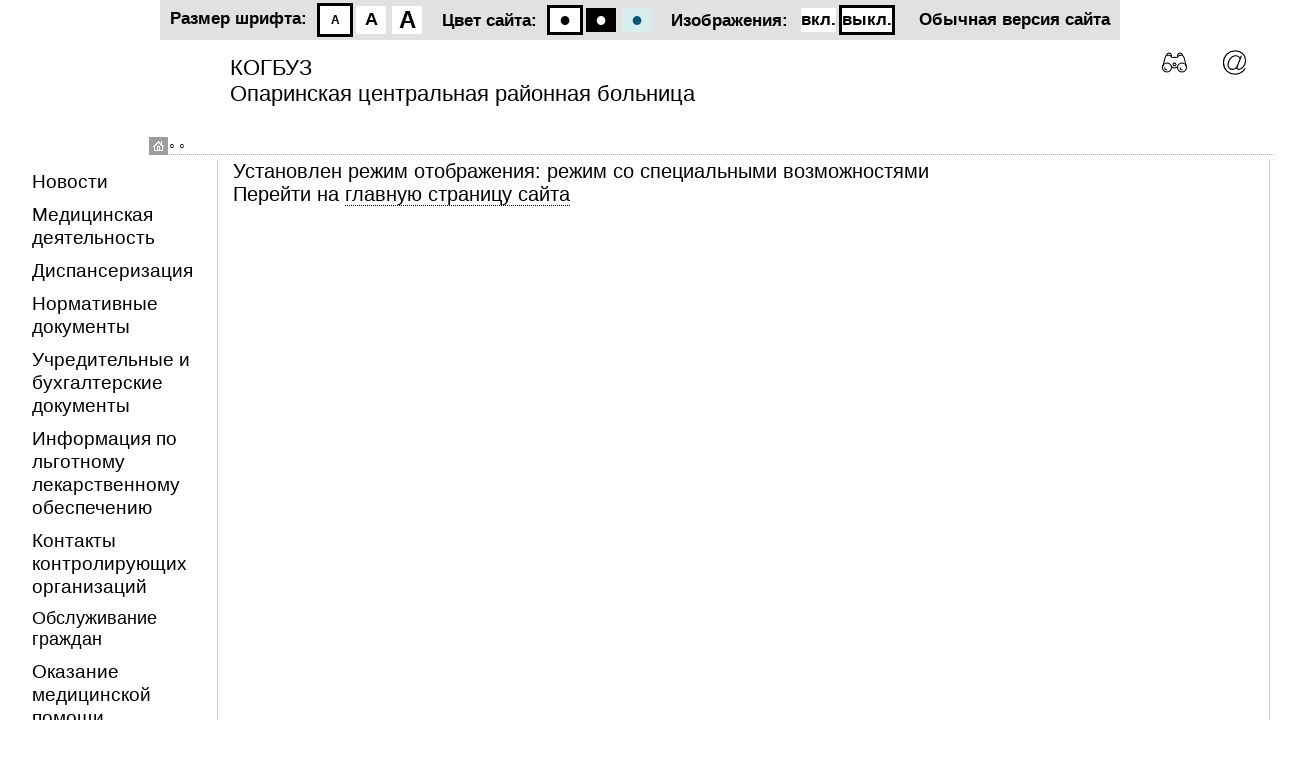

--- FILE ---
content_type: text/html; charset=windows-1251
request_url: http://oparinocrb.medkirov.ru/mode/small-bw-off.html
body_size: 23919
content:
<!DOCTYPE HTML PUBLIC "-//W3C//DTD HTML 4.01 Transitional//EN">
<html>
<head>
<META HTTP-EQUIV="Content-Type" CONTENT="text/html; charset=windows-1251">       
<title>Стандартный режим | Переключение режима | Сайт организации</title>
<meta name="robots" content="NOINDEX, NOFOLLOW">

<meta name='viewport' content='width=960'>
<META HTTP-EQUIV='Set-Cookie' CONTENT='bigfont.site=small-bw-off; EXPIRES=Thursday, 16-Jan-2031 23:00:00 GMT; DOMAIN=.oparinocrb.medkirov.ru; PATH=/'>

<link href='/small-bw-off.css' rel='stylesheet' type='text/css'>
<link href='/small-bw-off.logosphere.css' rel='stylesheet' type='text/css'>

<script defer type="text/javascript" src="/pngfix.js" mce_src="/pngfix.js"></script>
<script type="text/javascript" src="/jQuery.min.js"></script>

<link rel='apple-touch-icon' href='/apple-touch-icon.png' />

</head>
<body text="#000000" bgcolor="#FFFFFF" bottomMargin="0" leftMargin="0" topMargin="0" rightMargin="0">
 <script language="JavaScript">
<!--
function popopen(id)	{
	var element = document.getElementById(id);
	element.style.display = 'block';
	return;
}
function popclose(id)	{
	var element = document.getElementById(id);
	element.style.display = 'none';
	return;
}
function setFont(font)	{
	document.cookie="bigfont.site=" + font + "; Domain=.oparinocrb.medkirov.ru; path=/; expires=Saturday, 16-Jan-2027 12:00:00 GMT";
	popclose('popSetting');
	window.location.reload();
}
function	setviewmode(mode)	{
	document.cookie='bigfont.site=' + mode + '; Domain=.oparinocrb.medkirov.ru; path=/; expires=Thursday, 16-Jan-2031 23:00:00 GMT';
	location.reload();
	return false;
}
function	setadvancedmode(mode)	{
	var current_mode = 'small-bw-off';
	if (current_mode == '')	return false;
	if (current_mode == 'normal')	return false;
	if (current_mode == 'bigfont')	current_mode = 'small-bw-on';
	if (current_mode == 'big')	current_mode = 'small-bw-on';
	if (mode == 'small')	{
		current_mode = current_mode.replace('medium-', 'small-');
		current_mode = current_mode.replace('biggest-', 'small-');
	}
	if (mode == 'medium')	{
		current_mode = current_mode.replace('small-', 'medium-');
		current_mode = current_mode.replace('biggest-', 'medium-');
	}
	if (mode == 'biggest')	{
		current_mode = current_mode.replace('small-', 'biggest-');
		current_mode = current_mode.replace('medium-', 'biggest-');
	}
	if (mode == 'bw')	{
		current_mode = current_mode.replace('-wb-', '-bw-');
		current_mode = current_mode.replace('-color-', '-bw-');
	}
	if (mode == 'wb')	{
		current_mode = current_mode.replace('-bw-', '-wb-');
		current_mode = current_mode.replace('-color-', '-wb-');
	}
	if (mode == 'color')	{
		current_mode = current_mode.replace('-bw-', '-color-');
		current_mode = current_mode.replace('-wb-', '-color-');
	}
	if (mode == 'on')	{
		current_mode = current_mode.replace('-off', '-on');
	}
	if (mode == 'off')	{
		current_mode = current_mode.replace('-on', '-off');
	}
	document.cookie='bigfont.site=' + current_mode + '; Domain=.oparinocrb.medkirov.ru; path=/; expires=Thursday, 16-Jan-2031 23:00:00 GMT';
	location.reload();
	return false;
}
// -->
</script>
<div id='restrict-version'>
	<div class='font'>
		<div class='notice'>Размер шрифта:</div>
		<div class='choose'>
			<div class='big' onclick='return setadvancedmode("small");' title='нормальный шрифт'><a href='/mode/small-bw-off.html'>A</a></div>
			<div class='more' onclick='return setadvancedmode("medium");' title='увеличенный шрифт'><a href='/mode/medium-bw-off.html'>A</a></div>
			<div class='biggest' onclick='return setadvancedmode("biggest");' title='гигантский шрифт'><a href='/mode/biggest-bw-off.html'>A</a></div>
		</div>
	</div>
	<div class='color'>
		<div class='notice'>Цвет сайта:</div>
		<div class='choose'>
			<div class='bw' onclick='return setadvancedmode("bw");' title='чёрные буквы на белом поле'><a href='/mode/small-bw-off.html'>&#9679;</a></div>
			<div class='wb' onclick='return setadvancedmode("wb");' title='белые буквы на чёрном поле'><a href='/mode/small-wb-off.html'>&#9679;</a></div>
			<div class='bg' onclick='return setadvancedmode("color");' title='синие буквы на голубом поле'><a href='/mode/small-color-off.html'>&#9679;</a></div>
		</div>
	</div>
	<div class='images'>
		<div class='notice'>Изображения:</div>
		<div class='choose'>
			<div class='enable' onclick='return setadvancedmode("on");' title='показывать изображения'><a href='/mode/small-bw-on.html'>вкл.</a></div>
			<div class='disable' onclick='return setadvancedmode("off");' title='не показывать изображения'><a href='/mode/small-bw-off.html'>выкл.</a></div>
		</div>
	</div>
	<div class='to-normal-version'>
		<a href='/mode/normal.html' onclick='return setviewmode("");'>Обычная версия сайта</a>
	</div>
</div>
<div id='head_title'>
<div class="PopUp" id="popSetting" style="position:absolute; top: 65; right: 70; z-index: 120; display:none;">
<table width="100%" height="150"><tr height="130"><td>&nbsp;</td><td width="300">
	<table width="100%" style="background-color:ffffff; border: 4px inset #448BE7;">
		<tr height="20">
			<td width="280"" style="color:0000ff; vertical-align:middle; text-align:center;">Настройки</td>
			<td width="20" onClick="popclose('popSetting');return false;" title="Закрыть окошко" style="color:ff0000; vertical-align:middle; text-align:center;"><img src="/close-symb.gif" alt="Закрыть" title="Закрыть"></td>
		</tr>
		<tr height="110">
			<td colspan="2" style="border:1px dotted #666633; FONT-SIZE: 12pt; padding:10px; ">
<span>Переключиться в <a href='javascript:setviewmode("big");'>режим со специальными возможностями</a></span>
<!--					<div>Размер шрифта</div>
					<div>
						&nbsp;&nbsp;&nbsp;Обычный шрифт<div style='font-size: 16pt;'>&nbsp;&nbsp;&nbsp;<a href="javascript:setviewmode('big');">Крупный шрифт</a></div>
					</div>
-->			</td>
		</tr>
	</table>
</td></tr></table>
</div>
<table border="0">
<!-- шапка-->
	<tr>
		<td id="fl1" width="100"></td>
		<td>
			<table>
				<tr>
					<td width="40%" id="fl2"><img src="/flag2.jpg" width="93" height="155" alt='Оформление логотипа организации'></td>
					<td width="60%" id="fl21"><img src="/flag3.jpg" width="305" height="155" alt='Оформление логотипа организации'></td>
				</tr>
			</table>
		</td>
		<td width="120">
			<table width="120" border="0">
				<tr>
					<td width="40" style="padding-top:10px; text-align: center; font-size: 12px;">
						<a href="/search"><img src="/binoculars-25.gif" border="0" alt="Поиск" title="Поиск" /></a>
					</td>
					<td width="40" style="padding-top:10px; text-align: center; font-size: 12px;">
						<a href="mailto:maksim.sozontov@medkirov.ru"><img src="/email-25.gif" border="0" alt="Написать в службу техподдержки" title="Написать в службу техподдержки" /></a>
					</td>
					<td id='view-tool' width="40" style="padding-top:10px; text-align: center; font-size: 12px;">
						<a href="javascript:popopen('popSetting');"><img src="/zoom_in-25.gif" border="0" alt="Крупные буквы" title="Режим крупных букв" /></a>
					</td>
				</tr>
				<tr>
					<td  colspan="3" style="padding-top:10px; text-align: center; font-size: 12px;">
					</td>
				</tr>
			</table>
		</td>
		<td >&nbsp;</td>
	</tr>
	<!--градусник навигации-->
	<tr>
		<!--	border-style: none none solid none;	-->
		<td colspan="5" style="border-style: none none none none; border-width: 1px; border-color: #cccccc">
			<div id="grad"><a href="/"><img src="/home_on.gif" border="0" width="19" height="30" alt="На главную страницу" title=""></a><div id="path"> &#9702; &#9702; </div></div>
		</td>
	</tr>
<!-- конец шапки-->
</table>
<div id="my_title_table"><img src="/medkirov.gif"></div>
<div id="my_title">КОГБУЗ<br/>Опаринская центральная районная больница</div>
</div>
<table width="100%" height="100%" border=0 cellpadding=0 cellspacing=0 align=center>
	<tr>
		<td width='2.5%' class='left-column'></td>
		<td width="180" height='100%' valign='top' class='left-column'><div class="lmenu"><div class="left_menu_group_0">
<div class="left_menu_group_element_0">
<div class="left_menu_0" ><a href="/site/LSPA5029D">Новости</a></div>
</div>
<div class="left_menu_group_element_0">
<div class="left_menu_0" ><a href="/site/medwork">Медицинская деятельность</a></div>
</div>
<div class="left_menu_group_element_0">
<div class="left_menu_0" ><a href="/site/disp">Диспансеризация</a></div>
</div>
<div class="left_menu_group_element_0">
<div class="left_menu_0" ><a href="/site/akt">Нормативные документы</a></div>
</div>
<div class="left_menu_group_element_0">
<div class="left_menu_0" ><a href="/site/LSP7E0CA9">Учредительные и бухгалтерские документы</a></div>
</div>
<div class="left_menu_group_element_0">
<div class="left_menu_0" ><a href="/site/LSPEE3145">Информация по льготному лекарственному обеспечению</a></div>
</div>
<div class="left_menu_group_element_0">
<div class="left_menu_0" ><a href="/site/LSPBC0A0F">Контакты контролирующих организаций</a></div>
</div>
<div class="left_menu_group_element_0">
<div class="left_menu_active_0" ><a href="/site/obsgr">Обслуживание граждан</a></div>
</div>
<div class="left_menu_group_element_0">
<div class="left_menu_0" ><a href="/site/LSP3F6F2B">Оказание медицинской помощи</a></div>
</div>
<div class="left_menu_group_element_0">
<div class="left_menu_0" ><a href="/site/LSP718732">Медицинский персонал</a></div>
</div>
<div class="left_menu_group_element_0">
<div class="left_menu_0" ><a href="https://er.medkirov.ru/er/userTimetable/cities/300495/hospitals/131/" target=_blank>Электронная регистратура</a></div>
</div>
<div class="left_menu_group_element_0">
<div class="left_menu_0" ><a href="/site/LSPEC53BF">Специалистам</a></div>
</div>
<div class="left_menu_group_element_0">
<div class="left_menu_0" ><a href="/site/LSPE93FDD">Школа здоровья</a></div>
</div>
<div class="left_menu_group_element_0">
<div class="left_menu_0" ><a href="/site/LSP92E60D">Вопрос - ответ</a></div>
</div>
<div class="left_menu_group_element_0">
<div class="left_menu_0" ><a href="/site/LSP8072C2">Обратная связь</a></div>
</div>
<div class="left_menu_group_element_0">
<div class="left_menu_0" ><a href="/site/LSP84EB4F">О больнице</a></div>
</div>
<div class="left_menu_group_element_0">
<div class="left_menu_0" ><a href="https://www.gosuslugi.ru/">Госуслуги</a></div>
</div>
<div class="left_menu_group_element_0">
<div class="left_menu_0" ><a href="/site/LSP421F49">Независимая оценка качества оказания услуг медицинскими организациями</a></div>
</div>
<div class="left_menu_group_element_0">
<div class="left_menu_0" ><a href="/site/LSP0F03EB">Гражданам/Бесплатная юридическая помощь</a></div>
</div>
<div class="left_menu_group_element_0">
<div class="left_menu_0" ><a href="/site/LSPC72CC0">Условия и порядок установления инвалидности
</a></div>
</div>
<div class="left_menu_group_element_0">
<div class="left_menu_0" ><a href="/site/LSP0F75D2/$file/%D0%93%D1%80%D0%B0%D1%84%D0%B8%D0%BA%20%D0%BF%D1%80%D0%B8%D0%B5%D0%BC%D0%B0%20%D0%B3%D1%80%D0%B0%D0%B6%D0%B4%D0%B0%D0%BD.docx">График приема граждан</a></div>
</div>
<div class="left_menu_group_element_0">
<div class="left_menu_0" ><a href="/site/LSP5E0BEA">Охрана труда</a></div>
</div>
<div class="left_menu_group_element_0">
<div class="left_menu_0" ><a href="/site/LSP47D06C/$file/%D0%BE%D1%82%D1%87%D0%B5%D1%82%20%D0%BF%D0%BE%20%D0%B7%D0%B0%D0%BA%D1%83%D0%BF%D0%BA%D0%B0%D0%BC%20%D0%B4%D0%BE%2010%20%D1%87%D0%B8%D1%81%D0%BB%D0%B0%20%D0%BA%D0%B0%D0%B6%D0%B4%D0%BE%D0%B3%D0%BE%20%D0%BC%D0%B5%D1%81%D1%8F%D1%86%D0%B0%202021%20%D0%B3%D0%BE%D0%B4%20(1).xls">Открытые закупки</a></div>
</div>
<div class="left_menu_group_element_0">
<div class="left_menu_0" ><a href="/site/vakans">Вакансии</a></div>
</div>
<div class="left_menu_group_element_0">
<div class="left_menu_0" ><a href="/site/LSP237686/$file/%D0%9F%D1%80%D0%B8%D0%BA%D0%B0%D0%B7.docx">ПОЛОЖЕНИЕ
об антикоррупционной политике 
Кировского областного государственного бюджетного учреждение здравоохранения «Опаринская  центральная районная больница»</a></div>
</div>
</div>
</div>
<table border="0"><tr height="20"><td>&nbsp;</td></tr></table>
<script language='JavaScript'>
<!--
var	presentation_current = 1;
function presentation_open()	{
	var message = document.getElementById('presentation');
	if (message == null)	return;
//	presentation_current = 10;
	go_presentation(1);
	message.style.display = 'block';
	message = document.getElementById('message-title');
	message.innerHTML = 'Презентация Реализация национальных проектов';
	return false;
}
function presentation_close()	{
	var message = document.getElementById('presentation');
	if (message == null)	return;
	message.style.display = 'none';
	message = document.getElementById('message-title');
	message.innerHTML = '';
	return false;
}
//	-->
</script>
<!--noindex-->
<div id='left-banners' style='margin-top: 40px; margin-bottom: 20px;'>
<a href='/shared/present2019-07-15.pdf' target='_blank' onclick='presentation_open(); return false;'><img src='/shared/present201907.small01.jpg' border='0' title='Реализация национальных проектов' alt='Реализация национальных проектов'/></a>
<!--/noindex-->



<table border="0"><tr height="50"><td>&nbsp;</td></tr></table>

</td>
<td width="5" style="border-style: none solid none none; border-width: 1px; border-color: #cccccc;"></td>
<td width="15"></td>
    <td valign=top align=left>

<div id="content"><div id='thanks-vote-subject'>Установлен режим отображения: режим со специальными возможностями</div>
<div class='home-link'>Перейти на <a href='/'>главную страницу сайта</a></div><!--  -->
<div style='display: block; text-align: center; margin-top: 20px; '>
	<div style='display:inline; margin-right: 20px; '><a href='https://nk.onf.ru/surveys/641' target='_blank'><img src='/ereg-record-interview.banner.jpg' style='border: 0;'/></a></div>
	<div style='display:inline; margin-left: 20px; '><a href='https://takzdorovo.ru' target='_blank'><img src='/qr-takzdorovo-72.png' style='border: 0;'/><img src='/logo-takzdorovo-72.png' style='border: 0;'/></a></div>
</div>
<div style='display: block; text-align: center; margin-top: 20px; '><span><a href='https://mirror.gnicpm.ru/poll/area/' target='_blank'><img src='/rate-style-banner.728.90.3.png' style='border: 0;'/></a></span></div>
<div id='presentation' style='display: none;'>
	<div class='message-title'>
		<div class='image'></div>
		<div id='message-title'></div>
	</div>
	<div class='message-head' style='text-align: right;'><a href='/shared/present2019-07-15.pdf' target='_blank'>Скачать презентацию в формате Adobe Reader</a></div>
	<div id='message-body'>
		<div class='presentation-image'><img id='presentation-image' src='/shared/present201907.1.jpg'/></div>
	</div>
	<div id='message-bottom'>
		<div class='button' onclick='presentation_close();'>Закрыть</div>
		<div class='images-navigator'>
			<div id='image-navigator1' class='current' onclick='go_presentation(1);'></div>
			<div id='image-navigator2' class='' onclick='go_presentation(2);'></div>
			<div id='image-navigator3' class='' onclick='go_presentation(3);'></div>
			<div id='image-navigator4' class='' onclick='go_presentation(4);'></div>
			<div id='image-navigator5' class='' onclick='go_presentation(5);'></div>
			<div id='image-navigator6' class='' onclick='go_presentation(6);'></div>
			<div id='image-navigator7' class='' onclick='go_presentation(7);'></div>
			<div id='image-navigator8' class='' onclick='go_presentation(8);'></div>
			<div id='image-navigator9' class='' onclick='go_presentation(9);'></div>
			<div id='image-navigator10' class='' onclick='go_presentation(10);'></div>
		</div>
	</div>
	<div class='legend'>
		<div class='entry' id='cadr1'><span class='head'>Слайд 1</span>Реализация национальных проектов «Здравоохранение» и «Демография»  на территории Кировской области. Презентация Министерства здравоохранения Кировской области. Июль 2019</div>
		<div class='entry' id='cadr2'><span class='head'>Слайд 2</span>Борьба с сердечно-сосудистыми заболеваниями. Цель - снижение смертности от болезней системы кровообращения на 100 тыс. населения с 698,4 до 550,0</div>
		<div class='entry' id='cadr3'><span class='head'>Слайд 3</span>Борьба с онкологическими заболеваниями. Цель - снижение смертности от новообразований, в том числе от злокачественных, на 100 тыс. населения с 236,5 до 220,0</div>
		<div class='entry' id='cadr4'><span class='head'>Слайд 4</span>Программа развития детского здравоохранения. Цель - снижение младенческой смертности, на 1 тыс. родившихся детей с 4,2 до 3,8</div>
		<div class='entry' id='cadr5'><span class='head'>Слайд 5</span>Обеспечение медицинских организаций системы здравоохранения Кировской области квалифицированными кадрами. Цель - укомплектованность кадрами подразделений, оказывающих медицинскую помощь в амбулаторных условиях, врачами - до 95%, средним медперсоналом - до 95%</div>
		<div class='entry' id='cadr6'><span class='head'>Слайд 6</span>Экспорт медицинских услуг</div>
		<div class='entry' id='cadr7'><span class='head'>Слайд 7</span>Развитие первичной медико-санитарной помощи. Цель - обеспечение оптимальной доступности для населения, оптимизация работы медицинских организаций, оказывающих первичную медико-санитарную помощь, охват проектом создания «Новой модели медицинской организации, оказывающей первичную медико-санитарную помощь» - на 100%</div>
		<div class='entry' id='cadr8'><span class='head'>Слайд 8</span>Создание единого цифрового контура на основе единой государственной информационной системы здравоохранения</div>
		<div class='entry' id='cadr9'><span class='head'>Слайд 9</span>Национальный проект «Демография». Старшее поколение. Цель - увеличение ожидаемой продолжительности
здоровой жизни граждан старше трудоспособного возраста в 2024 году до 67 лет</div>
		<div class='entry' id='cadr10'><span class='head'>Слайд 10</span>Национальный проект «Демография». Укрепление общественного здоровья</div>
	</div>
</div>
</div>
<script language='JavaScript'>
<!--
	var presentation_prefix = '';
	var presentation_count = 10;
//	var presentation_current = 1;
	var presentation_timer = setTimeout( go_next_presentation, 15000);
	function go_presentation(nxt) {
		clearTimeout(presentation_timer);
		presentation_timer = setTimeout( go_next_presentation, 15000);
		var element = document.getElementById('presentation-image');
		if (element == null) return false;
//		var nxt = presentation_current + 1;
//		if (nxt > presentation_count) nxt = 1;
		element.src = "/shared/present201907" + presentation_prefix + "." + nxt + ".jpg";
		element = document.getElementById('image-navigator' + presentation_current);
		if (element == null) return false;
		element.className = '';
		presentation_current = nxt;
		element = document.getElementById('image-navigator' + presentation_current);
		if (element == null) return false;
		element.className = 'current';
		return false;
	}
	function go_next_presentation() {
		clearTimeout(presentation_timer);
		presentation_timer = setTimeout( go_next_presentation, 15000);
		var element = document.getElementById('presentation-image');
		if (element == null) return false;
		var nxt = presentation_current + 1;
		if (nxt > presentation_count) nxt = 1;
		element.src = "/shared/present201907" + presentation_prefix + "." + nxt + ".jpg";
		element = document.getElementById('image-navigator' + presentation_current);
		if (element == null) return false;
		element.className = '';
		presentation_current = nxt;
		element = document.getElementById('image-navigator' + presentation_current);
		if (element == null) return false;
		element.className = 'current';
		return false;
	}
	function go_prev_presentation() {
		clearTimeout(presentation_timer);
		presentation_timer = setTimeout( go_next_presentation, 20000);
		var element = document.getElementById('presentation-image');
		if (element == null) return false;
		var nxt = presentation_current - 1;
		if (nxt == 0 ) nxt = presentation_count;
		element.src = "/shared/present201907" + presentation_prefix + "." + nxt + ".jpg";
		element = document.getElementById('image-navigator' + presentation_current);
		if (element == null) return false;
		element.className = '';
		presentation_current = nxt;
		element = document.getElementById('image-navigator' + presentation_current);
		if (element == null) return false;
		element.className = 'current';
		return false;
	}
//-->
</script>
</div></td><td width="10" style="border-style: none solid none none; border-width: 1px; border-color: #cccccc"></td><td width="10"></td><td id="rcol">
<!--noindex-->
<table border="0" width="100%" id="banners"> <tr height="70"><td><a href="http://www.medkirov.ru" target="_blank"><img src="/dep-zdrav.jpg " border="0" alt="Министерство здравоохранения Кировской области" title="Министерство здравоохранения Кировской области"></a></td></tr> 
 <tr height="70"><td><a href="http://www.kirovreg.ru" target="_blank"><img src="/pravitelstvo.gif " width="180" height="60" border="0" alt="Правительство Кировской области" title="Правительство Кировской области"></a></td></tr> 
<tr height="70"><td><a href="http://www.rosminzdrav.ru/" target="_blank"><img src="/minzdrav.gif" width="180" height="60" border="0" alt="Министерство здравоохранения России" title="Министерство здравоохранения России"></a></td></tr>
<tr height="70"><td><a href="http://www.roszdravnadzor.ru/sitemap.html" target="_blank"><img src="/roszdravnadzor.gif" width="180" height="60" border="0" alt="Федеральная служба по надзору в сфере здравоохранения и социального развития" title="Федеральная служба по надзору в сфере здравоохранения и социального развития"></a></td></tr>
<tr height="70"><td><a href="http://www.rospotrebnadzor.ru" target="_blank"><img src="/rospotrebnadzor.gif" width="180" height="60" border="0" alt="Федеральная служба по надзору в сфере защиты прав потребителей и благополучия человека" title="Федеральная служба по надзору в сфере защиты прав потребителей и благополучия человека"></a></td></tr>
<tr height="70"><td><a href="http://kotfoms.kirov.ru" target="_blank"><img src="/kotfoms.gif" width="180" height="60" border="0" alt="Фонд обязательного медицинского страхования" title="Кировский областной территориальный фонд обязательного медицинского страхования"></a></td></tr>
<tr height="70"><td><a href="https://gosuslugi.ru/" target="_blank"><img src="/gosuslugi.ru.jpg" width="180" height="60" border="0" alt="Государственные услуги" title="Государственные услуги"></a></td></tr>
<!--tr height="70"><td><a href="http://kirovpravda.ru/" target="_blank"><img src="/kirov-pravda.jpg" width="180" height="60" border="0" alt="Официальное издание Правительства Кировской области" title="Официальное издание Правительства Кировской области"></a></td></tr-->
</table>
</table>
<!--/noindex-->
</td></tr><!--<!-- Подвал --><tr>
		<table border="0" cellpadding="0" cellspacing="0" width="100%" id='foot-table'>	
			
		<tr>
			<td width="380" height="80" align="left" background="/bottom_01.jpg" nowrap alt='Оформление подвала страницы'>
				<!--	<img width="220" height="80" src="/bottom_01.jpg" border="0" align="center"/>	-->
<div  id='copyright' style="font-size: 70%; position: relative; top: 18px; left: 0px; PADDING-LEFT: 4px; color: #444444;"><b>2014—2026 &copy; КОГБУЗ "Опаринская центральная районная больница"</b></div>	
<div id='other-copy' style="font-size: 70%; position: relative; top: 18px; left: 0px; PADDING-LEFT: 4px; color: #444444;">&copy; Использованы графические изображения проекта <a href='http://icons8.com'>icons8.com</a></div>
			</td>
			<!-- style="background-repeat: repeat-x;" align="right"  -->
			<td height="80" background="/bottom_02.jpg" alt='Оформление подвала страницы'>&nbsp;</td>		
			
	
			<td width="640" height="80" align="right" background="/bottom_03.jpg" alt='Оформление подвала страницы'>
				<div style="position: relative; top:20px; padding-right: 2.5%">
				<span></span>
				<!-- style="visibility: hidden;" --> 
				<span></span>
				</div>
			</td>	
		</tr>
		</table>
</tr>
</table>
<!--<!--</body>
</html>


--- FILE ---
content_type: text/css
request_url: http://oparinocrb.medkirov.ru/small-bw-off.css
body_size: 33
content:
@import url('/small-bw-on.css');


--- FILE ---
content_type: text/css
request_url: http://oparinocrb.medkirov.ru/small-bw-off.logosphere.css
body_size: 778
content:
@import url('/small-bw-on.logosphere.css');
//	newdesign.small-bw-off.logosphere.css | newdesign.medium-bw-off.logosphere.css | newdesign.biggest-bw-off.logosphere.css
//	text/css
#restrict-version	{
}
#restrict-version	>	.images	>	.choose	.enable	{
	border:	3px solid #e1e1e1;
}
#restrict-version	>	.images	>	.choose	>	.disable	{
	border:	3px solid black;
}
#content	IMG	{
	display:	none;
}
#content	.display-image-when-off	{
	display:	inline;
}
#content	IMG[class='display-image']		{
	display:	inline;
}
#content	IMG[class='half-transparent-image']	{
	display:	inline;
	opacity:	0.3;
}
#content	IMG[class='transparent-image']	{
	display:	inline;
	opacity:	0;
}
#content	IMG[class='transparent-image']:hover,
#content	IMG[class='half-transparent-image']:hover	{
	opacity:	1;
}


--- FILE ---
content_type: text/css
request_url: http://oparinocrb.medkirov.ru/small-bw-on.css
body_size: 57859
content:
HTML {
	PADDING-RIGHT: 0px; PADDING-LEFT: 0px; PADDING-BOTTOM: 0px; MARGIN: 0px; COLOR: #000000; PADDING-TOP: 0px; FONT-FAMILY: Arial, Verdana, Tahoma; HEIGHT: 100%; BACKGROUND-COLOR: #ffffff;
}
BODY {
	PADDING-RIGHT: 0px; PADDING-LEFT: 0px; PADDING-BOTTOM: 0px; MARGIN: 0px; COLOR: #000000; PADDING-TOP: 0px; FONT-FAMILY: Arial, Verdana, Tahoma; HEIGHT: 100%; BACKGROUND-COLOR: #ffffff;
}
P {
	LINE-HEIGHT: 1.3em; FONT-FAMILY: Arial, Verdana, Tahoma;
}
TABLE {
	 BORDER: 0px; WIDTH: 100%; BORDER-COLLAPSE: collapse;
}
TABLE TD {
	PADDING-RIGHT: 0px; PADDING-LEFT: 0px; FONT-SIZE: 100%; PADDING-BOTTOM: 0px; VERTICAL-ALIGN: top; PADDING-TOP: 0px;
}
TABLE TH {
	PADDING-RIGHT: 0px; PADDING-LEFT: 0px; FONT-WEIGHT: bold; FONT-SIZE: 100%; PADDING-BOTTOM: 0px; VERTICAL-ALIGN: top; PADDING-TOP: 0px; TEXT-ALIGN: left
}
@media Print    
{
.print {
	DISPLAY: none;
}
    }
A.print {
	FONT-WEIGHT: normal; FONT-SIZE: 70%; COLOR: black; FONT-FAMILY: 'Arial', times;
}
A {
	COLOR: black; TEXT-DECORATION: none;
}
A:hover {
	COLOR: black; TEXT-DECORATION: underline;
}
A.video {
	FONT-WEIGHT: normal; FONT-SIZE: 90%; COLOR: #000000! important; FONT-FAMILY: 'Arial', times
}
SPAN.vid {
	FONT-WEIGHT: normal; FONT-SIZE: 90%; COLOR: black; FONT-FAMILY: 'Arial', times
}
TD#fl1 {
	 display:	none;
}
TD#fl2 {
	 display:	none;
}
/*-- Домик и градусник навигации BACKGROUND: url(/gradbg.gif) repeat-x; LEFT: 12%; LEFT 12px  MARGIN: -30px 0px 0px -5px; HEIGHT: 30px;  --
DIV#grad {
	Z-INDEX: 110; LEFT: 2.5%; MARGIN: -10px 0px 0px -5px; WIDTH: 88%; POSITION: relative; HEIGHT: 10px; 
}
/*-- POSITION: relative; top: -23px; left: 20; HEIGHT: 30px;  --*/
DIV#path {
	POSITION: relative; top: -22px; left: 20; HEIGHT: 10px; FONT-SIZE:16px; COLOR: BLACK; FONT-FAMILY: Arial, Verdana, Tahoma;
}
DIV#ss {
	PADDING-RIGHT: 0px; PADDING-LEFT: 0px; FONT-SIZE: 70%; Z-INDEX: 110; LEFT: 15px; PADDING-BOTTOM: 0px; MARGIN: -18px 0px; WIDTH: 1%; PADDING-TOP: 0px; WHITE-SPACE: nowrap; POSITION: relative; HEIGHT: 30px; BACKGROUND-COLOR: #ffffff;
}
DIV#ss IMG {
	VERTICAL-ALIGN: top; HEIGHT: 15px; BACKGROUND-COLOR: #ffffff;
}
DIV#ss A {
	BACKGROUND-COLOR: #ffffff;
}
DIV#ss A#sel {
	COLOR: black; BACKGROUND-COLOR: #ffffff
}
#gerb {
	Z-INDEX: 109; BACKGROUND: url(/gerb.png) no-repeat; LEFT: 57%; FLOAT: left; MARGIN: 0px; WIDTH: 75px; POSITION: relative; HEIGHT: 155px
}
 HTML #gerb {
	 display:	none;
}
DIV#prav {
	Z-INDEX: 100; MARGIN: -90px 0px 53px; WIDTH: 1%; POSITION: relative
}
*/
/*		 Описание стилей для областей оформления */
/*		 Шапка */
TD#fl1 {
		 BACKGROUND: url(/flag1.jpg) no-repeat right top; WIDTH: 100px; HEIGHT: 155px;
}
TD#fl2 {
		 BACKGROUND: url(/flagbg.gif) repeat-x;
}
TD#fl21 {
		 width:	305px;
		height:120px;
}
TD#fl21	IMG {
		 display:	none;;
}
/*		 Градусник (дорожка) навигации */
DIV#grad {
		 Z-INDEX: 110; BACKGROUND: url(/gradbg.gif) repeat-x; LEFT: 12%; MARGIN: -30px 0px 0px -5px; WIDTH: 88%; POSITION: relative; HEIGHT: 30px; 
}
DIV#path {
		 POSITION: relative; top: -23px; left: 20; HEIGHT: 30px; FONT-SIZE: 16px; COLOR: black; FONT-FAMILY: Arial, Verdana, Tahoma;
}
/*		 Описание элементов встроенной (в шапку) панели поиска		 */
.txt_find {
		 BORDER-RIGHT: #d7d7d7 1px solid; PADDING-RIGHT: 0px; BORDER-TOP: #d7d7d7 1px solid; PADDING-LEFT: 3px; FONT-SIZE: 76%; Z-INDEX: 180; PADDING-BOTTOM: 0px; BORDER-LEFT: #d7d7d7 1px solid; WIDTH: 134px; COLOR: #000000; PADDING-TOP: 3px; BORDER-BOTTOM: #d7d7d7 1px solid; HEIGHT: 22px; BACKGROUND-COLOR: #ffffff;
}
.btn_find {
		 FONT-SIZE: 76%; MARGIN: 0px; WIDTH: 52px; HEIGHT: 22px;
}
/*		 Описание элементов навигатора		 */
UNKNOWN {
		 COLOR: black; PADDING-RIGHT: 0px; PADDING-LEFT: 0px; PADDING-BOTTOM: 6px; MARGIN: 0px; PADDING-TOP: 0px;
}
DIV#info {
		 FONT-SIZE: 76%; COLOR:black; TEXT-ALIGN: center;
}
/*		 Шапка		 */
#my_title_table 		 {
	 display:	none;
}
#my_title 		 {
		 position: absolute; top: 55px; left: 230px; COLOR: black; FONT-SIZE: 22px; 
}
/*		 Подвал		 */
TABLE#rekv_table {
		 FONT-SIZE: 76%; MARGIN: 0px; COLOR: black; vertical-align: bottom;
}
TABLE#rekv_table TD {
		 BACKGROUND: url(/flagn.jpg) no-repeat right top; PADDING-TOP: 12px; HEIGHT: 80px; text-align:right; vertical-align: bottom;
}
DIV#rekv {
		 Z-INDEX: 100; FLOAT: left; POSITION: relative; HEIGHT: 40px; text-align:left;
}
DIV#requisits {
		 FONT-SIZE: 76%; MARGIN: 0px; COLOR: black; vertical-align: bottom;
}
/*		 Список районов		 */
DIV#districts {
		 FONT-SIZE: 80%; COLOR: #000000; FONT-FAMILY: Arial, Verdana, Tahoma;
}

H1 {
	PADDING-RIGHT: 0px; PADDING-LEFT: 0px; FONT-WEIGHT: normal; FONT-SIZE: 190%; PADDING-BOTTOM: 21px; MARGIN: -3px 0px 0px; PADDING-TOP: 0px
}
H2 {
	PADDING-RIGHT: 0px; PADDING-LEFT: 0px; FONT-WEIGHT: bold; FONT-SIZE: 120%; PADDING-BOTTOM: 23px; MARGIN: -3px 0px 0px; PADDING-TOP: 0px; FONT-FAMILY: arial, times
}
H3 {
	PADDING-RIGHT: 0px; PADDING-LEFT: 0px; FONT-WEIGHT: bold; FONT-SIZE: 90%; PADDING-BOTTOM: 10px; MARGIN: -3px 0px 0px; PADDING-TOP: 0px; FONT-FAMILY: arial, times
}
#tour H2 {
	PADDING-RIGHT: 0px; PADDING-LEFT: 0px; PADDING-BOTTOM: 10px; MARGIN: 10px 0px 0px; PADDING-TOP: 0px
}
#tour H5 {
	PADDING-RIGHT: 0px; PADDING-LEFT: 0px; PADDING-BOTTOM: 10px; MARGIN: 0px 0px -5px; PADDING-TOP: 0px
}
H5 {
	PADDING-RIGHT: 0px; PADDING-LEFT: 0px; FONT-WEIGHT: bold; FONT-SIZE: 88%; PADDING-BOTTOM: 15px; MARGIN: 0px; PADDING-TOP: 0px; FONT-FAMILY: arial, times
}
H6 {
	PADDING-RIGHT: 0px; PADDING-LEFT: 0px; FONT-WEIGHT: bold; FONT-SIZE: 100%; PADDING-BOTTOM: 0px; MARGIN: 16px 0px 5px; PADDING-TOP: 0px
}
H6.video {
	PADDING-RIGHT: 0px; PADDING-LEFT: 0px; FONT-WEIGHT: bold; FONT-SIZE: 100%; PADDING-BOTTOM: 0px; MARGIN: 0px; COLOR: black; PADDING-TOP: 0px
}
#content {
	FONT-SIZE: 125%; FONT-WEIGHT: normal; 
}
/*-- Раздел новость, дата --*/
DIV#content DIV#date {
	FONT-SIZE: 85%; FONT-WEIGHT: normal; text-align: left; MARGIN: 0px 0px 4px 0px;
}
/*-- Раздел новость, название учреждения --*/
DIV#content DIV#orgname {
	FONT-SIZE: 85%; FONT-WEIGHT: normal; text-align: left; COLOR: black;
}
DIV#content DIV#orglink {
	FONT-SIZE: 85%; FONT-WEIGHT: normal; text-align: left;
}
DIV#content DIV#orglink A {
	FONT-WEIGHT: normal; text-align: left; FONT-WEIGHT: normal; 
}
DIV#content DIV#allnews {
	FONT-SIZE: 85%; FONT-WEIGHT: normal; text-align: left;
}
TABLE#etc {
	WIDTH: 193px
}
TABLE#etc TD#podp {
	PADDING-RIGHT: 0px; PADDING-LEFT: 0px; PADDING-BOTTOM: 0px; PADDING-TOP: 14px
}
TABLE#etc TD#podp IMG {
	MARGIN: 5px 0px 0px
}
TABLE#etc TD#podp A {
	FONT-SIZE: 70%; COLOR: black;
}
TABLE#etc TD#kn1 {
	PADDING-RIGHT: 0px; PADDING-LEFT: 0px; PADDING-BOTTOM: 20px; PADDING-TOP: 25px
}
TABLE#etc TD#kn1 A {
	PADDING-RIGHT: 4px; PADDING-LEFT: 4px; FONT-SIZE: 70%; PADDING-BOTTOM: 2px; COLOR: black; PADDING-TOP: 2px
}
TABLE#etc TD#kn1 A#sel {
	PADDING-RIGHT: 3px; PADDING-LEFT: 4px; FONT-SIZE: 70%; PADDING-BOTTOM: 1px; COLOR: black; PADDING-TOP: 0px; BACKGROUND-COLOR: white; TEXT-DECORATION: none;
}
TD#lang {
	PADDING-LEFT: 7px;
}
TABLE#etc IMG {
	MARGIN: 25px 20px 20px 0px;
}
.txt_find {
	BORDER-RIGHT: #d7d7d7 1px solid; PADDING-RIGHT: 0px; BORDER-TOP: #d7d7d7 1px solid; PADDING-LEFT: 3px; FONT-SIZE: 76%; Z-INDEX: 180; PADDING-BOTTOM: 0px; BORDER-LEFT: #d7d7d7 1px solid; WIDTH: 134px; COLOR: #000000; PADDING-TOP: 3px; BORDER-BOTTOM: #d7d7d7 1px solid; HEIGHT: 22px; BACKGROUND-COLOR: #ffffff;
}
.btn_find {
	FONT-SIZE: 76%; MARGIN: 0px; WIDTH: 52px; HEIGHT: 22px;
}
TABLE#lmenu A {
	FONT-SIZE: 76%; COLOR: black;
}
TABLE#lmenu TD {
	PADDING-RIGHT: 0px; PADDING-LEFT: 0px; PADDING-BOTTOM: 0px; PADDING-TOP: 12px;
}
TABLE#lmenu IMG {
	BORDER-RIGHT: 0px; BORDER-TOP: 0px; BORDER-LEFT: 0px; BORDER-BOTTOM: 0px;
}
TABLE#lmenu TD#podmenu {
	PADDING-RIGHT: 0px; PADDING-LEFT: 15px; PADDING-BOTTOM: 14px; PADDING-TOP: 4px;
}
TABLE#lmenu TD#podmenu A {
	FONT-SIZE: 70%; COLOR: black;
}
TABLE#lmenu TD#podmenu TABLE TD {
	PADDING-RIGHT: 0px; PADDING-LEFT: 0px; PADDING-BOTTOM: 0px; PADDING-TOP: 7px;
}
TABLE#lmenu TD#podmenu A#slct {
	COLOR: black;
}
TABLE#lmenu TD A#slct {
	COLOR: black;
}
UNKNOWN {
	COLOR: black;
}
TABLE#rasp {
	MARGIN: 20px 0px 5px;
}
TABLE#rasp TD {
	PADDING-RIGHT: 0px; PADDING-LEFT: 0px; PADDING-BOTTOM: 0px; PADDING-TOP: 0px; HEIGHT: 5px; BACKGROUND-COLOR: #e6e6e6;
}
TABLE#golos {
	MARGIN-TOP: 10px; FONT-SIZE: 76%;
}
TABLE#golos P {
	PADDING-RIGHT: 0px; PADDING-LEFT: 0px; PADDING-BOTTOM: 0px; MARGIN: 5px 0px 10px; PADDING-TOP: 0px;
}
TABLE#golos FORM {
	PADDING-RIGHT: 0px; PADDING-LEFT: 0px; PADDING-BOTTOM: 0px; MARGIN: 0px; PADDING-TOP: 0px;
}
TABLE#golos TD#r {
	PADDING-RIGHT: 0px; PADDING-LEFT: 15px; PADDING-BOTTOM: 8px; MARGIN: 0px; PADDING-TOP: 0px;
}
.btn_golos {
	PADDING-RIGHT: 0px; PADDING-LEFT: 0px; FONT-SIZE: 11px; PADDING-BOTTOM: 0px; MARGIN: 5px 0px 0px; WIDTH: 93px; PADDING-TOP: 0px; HEIGHT: 22px;
}
TABLE#block1 {
	FONT-SIZE: 76%; COLOR: black;
}
TABLE#block1 A {
	FONT-SIZE: 94%; COLOR: black;
}
TABLE#block1 TD {
	PADDING-RIGHT: 0px; PADDING-LEFT: 0px; PADDING-BOTTOM: 0px; PADDING-TOP: 10px;
}
TABLE#block2 {
	FONT-SIZE: 76%; MARGIN: 10px 0px; COLOR: black;
}
TABLE#block2 A {
	FONT-SIZE: 94%; COLOR: black;
}
TABLE#block2 TD {
	BORDER-RIGHT: medium none; PADDING-RIGHT: 0px; BORDER-TOP: medium none; PADDING-LEFT: 0px; PADDING-BOTTOM: 0px; MARGIN: 0px; VERTICAL-ALIGN: top; BORDER-LEFT: medium none; PADDING-TOP: 0px; BORDER-BOTTOM: medium none;
}
TABLE#block2 TD IMG {
	BORDER-RIGHT: #dbdfde 1px solid; BORDER-TOP: #dbdfde 1px solid; MARGIN: 0px 3px; BORDER-LEFT: #dbdfde 1px solid; BORDER-BOTTOM: #dbdfde 1px solid;
}
TABLE#block3 {
	MARGIN-BOTTOM: 5px;
}
TABLE#block3 TD {
	PADDING-RIGHT: 0px; PADDING-LEFT: 0px; FONT-SIZE: 76%; PADDING-BOTTOM: 10px; COLOR: #666666; PADDING-TOP: 0px;
}
TABLE#block3 A:link {
	COLOR: black;
}
TABLE#block3 A SPAN {
	TEXT-DECORATION: none;
}
TD#bul {
	BACKGROUND: url(/bul.gif) no-repeat left top; WIDTH: 20px; HEIGHT: 20px;
}
TABLE#block4 {
	FONT-SIZE: 76%; MARGIN: -16px 0px 0px; COLOR: black;
}
TABLE#block4 A {
	FONT-SIZE: 94%; COLOR: black;
}
TABLE#block4 TD {
	PADDING-RIGHT: 0px; PADDING-LEFT: 0px; PADDING-BOTTOM: 6px; PADDING-TOP: 10px;
}
TABLE#block4 H6 {
	MARGIN-BOTTOM: -6px; COLOR: #000000;
}
TABLE#block5 {
	FONT-SIZE: 76%; MARGIN: 2px 0px 15px; COLOR: black;
}
TABLE#block5 A {
	FONT-SIZE: 100%; COLOR: black;
}
TABLE#block5 TD {
	PADDING-RIGHT: 0px; PADDING-LEFT: 0px; PADDING-BOTTOM: 12px; PADDING-TOP: 0px;
}
TABLE#block5 H6 {
	MARGIN-BOTTOM: -4px; COLOR: #000000;
}
TABLE#face {
	FONT-SIZE: 70%; MARGIN-BOTTOM: 15px; COLOR: black;
}
TABLE#face A {
	PADDING-RIGHT: 0px; DISPLAY: block; PADDING-LEFT: 0px; PADDING-BOTTOM: 0px; MARGIN: 0px; PADDING-TOP: 0px;
}
TABLE#face P {
	PADDING-RIGHT: 0px; PADDING-LEFT: 0px; PADDING-BOTTOM: 0px; MARGIN: 0px; LINE-HEIGHT: 120%; PADDING-TOP: 10px;
}
TABLE#face DIV {
	PADDING-RIGHT: 1px; PADDING-LEFT: 1px; FLOAT: left; PADDING-BOTTOM: 1px; MARGIN: 0px 7px 0px 0px; PADDING-TOP: 1px; POSITION: relative; BACKGROUND-COLOR: black;
}
TABLE#face DIV.le {
	PADDING-RIGHT: 1px; PADDING-LEFT: 1px; FLOAT: none; PADDING-BOTTOM: 1px; MARGIN: 0px; WIDTH: 72px; PADDING-TOP: 1px; POSITION: relative; BACKGROUND-COLOR: #e0e0e0;
}
TABLE#face DIV IMG {
	BORDER-RIGHT: #ffffff 1px solid; BORDER-TOP: #ffffff 1px solid; BORDER-LEFT: #ffffff 1px solid; BORDER-BOTTOM: #ffffff 1px solid;
}
TABLE#face DIV A {
	MARGIN: -15px 0px 0px;
}
DIV#main_news {
	FONT-SIZE: 95%;
}TABLE#main_news {
	FONT-SIZE: 95%;
}
TABLE#main_news SPAN#date {
	COLOR: black; MARGIN-RIGHT: 15px;
}
TABLE#main_news A {
	FONT-WEIGHT: bold; COLOR: black;
}
/*-- Текст новостей (аннотации) на главной странице (был #666666) --*/
TABLE#main_news P {
	PADDING-RIGHT: 0px; PADDING-LEFT: 0px; PADDING-BOTTOM: 0px; MARGIN: 0px; COLOR: #000000; PADDING-TOP: 5px;
}
TABLE#main_news P A {
	FONT-WEIGHT: normal; COLOR: black;
}
TABLE#main_news TD {
	PADDING-RIGHT: 0px; PADDING-LEFT: 0px; PADDING-BOTTOM: 25px; PADDING-TOP: 0px;
}
DIV#main_news_subject {
	FONT-SIZE: 110%; FONT-WEIGHT: bold; ;
}
DIV#main_news_subject A {
	FONT-WEIGHT: bold; text-decoration:none; color:black;
}
DIV#main_news_subject P {
	PADDING-RIGHT: 0px; PADDING-LEFT: 0px; PADDING-BOTTOM: 0px; MARGIN: 0px; COLOR: #666666; PADDING-TOP: 5px;
}
TD#news {
	FONT-SIZE: 85%; PADDING-RIGHT: 0px; PADDING-LEFT: 0px; PADDING-BOTTOM: 25px; PADDING-TOP: 0px;;
}
TD#news SPAN#date {
	COLOR: black; MARGIN-RIGHT: 15px;
}
TD#news A {
	FONT-WEIGHT: bold; COLOR: black;
}
TD#news P {
	PADDING-RIGHT: 0px; PADDING-LEFT: 0px; PADDING-BOTTOM: 0px; MARGIN: 0px; COLOR: black; PADDING-TOP: 5px;
}
TD#news P A {
	FONT-WEIGHT: normal; COLOR: black;
}
.main_news {
	FONT-SIZE: 100%; MARGIN-BOTTOM: 15px;
}
.date {
	COLOR: black; MARGIN-RIGHT: 20px;
}
.main_news A {
	FONT-WEIGHT: bold; COLOR: black;
}
/*-- Текст новостей (аннотации) на главной странице (был #666666) --*/
.main_news P {
	PADDING-RIGHT: 0px; PADDING-LEFT: 0px; PADDING-BOTTOM: 0px; MARGIN: 0px; COLOR: #000000; PADDING-TOP: 5px;
}
.main_news P A {
	FONT-WEIGHT: bold; COLOR: black;
}
.main_news TD {
	PADDING-RIGHT: 0px; PADDING-LEFT: 0px; PADDING-BOTTOM: 25px; PADDING-TOP: 0px;
}
.main_news_subject {
	FONT-SIZE: 110%; FONT-WEIGHT: bold;
}
/*-- Фоторепортажи --*/
.photoanons-header	{
	FONT-SIZE: 100%; COLOR: #000000; MARGIN: 0px; FONT-WEIGHT: bold; 
}
.photoanons-date	{
	FONT-SIZE: 76%; COLOR: black; MARGIN-RIGHT: 15px; MARGIN-TOP: 15px; MARGIN-BOTTOM: 0px;
}
.photoanons	{
	FONT-SIZE: 82%; COLOR: #000000; MARGIN: 0px;
}
 .photoanons A, .photoanons A:visited	{
	COLOR: #000000;
}
.photoanons-photo	{
	COLOR: #000000; MARGIN: 0px; float: left; margin-right: 5px; margin-bottom: 0px;  margin-top: -15px; vertical-align: top;
}
.photoanons-links	{
	FONT-SIZE: 82%; COLOR: black; MARGIN-TOP: 10px; MARGIN-BOTTOM: 10px; text-align: right;
}
/*-- Важные новости MARGIN-TOP: 10px; --*/
TABLE#importance_news {
	FONT-SIZE: 100%;
}
TABLE#importance_news SPAN#date {
	COLOR: black; MARGIN-RIGHT: 15px;
}
TABLE#importance_news A {
	FONT-WEIGHT: bold; COLOR: black;
}
/*-- Важные новости PADDING-TOP: 5px; --*/
TABLE#importance_news P {
	PADDING-RIGHT: 0px; PADDING-LEFT: 0px; PADDING-BOTTOM: 0px; MARGIN: 0px; COLOR: black; PADDING-TOP: 2px;
}
TABLE#importance_news P A {
	FONT-WEIGHT: normal; COLOR: black;
}
DIV#importance_news_subject {
	FONT-SIZE: 100%; FONT-WEIGHT: normal; 
}
DIV#importance_news_subject A {
	FONT-WEIGHT: normal; text-decoration:none; color:black;
}
/*-- PADDING-TOP: 5px --*/
DIV#importance_news_subject P {
	PADDING-RIGHT: 0px; PADDING-LEFT: 0px; PADDING-BOTTOM: 0px; MARGIN: 0px; COLOR: black; PADDING-TOP: 5px;
}
FONT.text {
	FONT-SIZE: 76%; COLOR: black;
}
TABLE#sec_news TD P {
	PADDING-RIGHT: 0px; PADDING-LEFT: 0px; FONT-SIZE: 115%; PADDING-BOTTOM: 0px; MARGIN: 0px; PADDING-TOP: 5px;
}
TABLE#sec_news SPAN#date {
	COLOR: black; MARGIN-RIGHT: 15px;
}
TABLE#sec_news P {
	PADDING-RIGHT: 0px; PADDING-LEFT: 0px; PADDING-BOTTOM: 0px; MARGIN: 0px; COLOR: black; PADDING-TOP: 5px
}
TABLE#sec_news A {
	FONT-WEIGHT: bold; COLOR: black;
}
TABLE#sec_news P A {
	FONT-WEIGHT: bold; COLOR: black;
}
TABLE#sec_news TD {
	PADDING-RIGHT: 0px; PADDING-LEFT: 0px; FONT-SIZE: 76%; PADDING-BOTTOM: 15px; COLOR: black; PADDING-TOP: 0px;
}
TABLE#sec_auct TD P {
	PADDING-RIGHT: 0px; PADDING-LEFT: 0px; FONT-SIZE: 115%; PADDING-BOTTOM: 0px; MARGIN: 0px; PADDING-TOP: 5px;
}
TABLE#sec_auct SPAN#date {
	COLOR: black;
}
TABLE#sec_auct SPAN#date2 {
	COLOR: black;
}
TABLE#sec_auct P {
	PADDING-RIGHT: 0px; PADDING-LEFT: 0px; PADDING-BOTTOM: 0px; MARGIN: 0px; COLOR: black; PADDING-TOP: 5px;
}
TABLE#sec_auct A {
	FONT-WEIGHT: bold; COLOR: black;
}
TABLE#sec_auct P A {
	FONT-WEIGHT: bold; COLOR: black;
}
TABLE#sec_auct TD {
	BORDER-RIGHT: #ccc 1px solid; PADDING-RIGHT: 8px; BORDER-TOP: #ccc 1px solid; PADDING-LEFT: 8px; FONT-SIZE: 76%; PADDING-BOTTOM: 8px; BORDER-LEFT: #ccc 1px solid; COLOR: black; PADDING-TOP: 8px; BORDER-BOTTOM: #ccc 1px solid; FONT-FAMILY: Arial, Verdana, Tahoma
}
TABLE#sec_auct TD LI {
	PADDING-RIGHT: 0px; PADDING-LEFT: 0px; FONT-SIZE: 125%; PADDING-BOTTOM: 0px; COLOR: black; PADDING-TOP: 0px; FONT-FAMILY: Arial, Verdana, Tahoma; LIST-STYLE-TYPE: square;
}
TABLE#main P {
	PADDING-RIGHT: 0px; PADDING-LEFT: 0px; FONT-WEIGHT: normal; FONT-SIZE: 75%; PADDING-BOTTOM: 15px; MARGIN: 0px; PADDING-TOP: 0px; FONT-FAMILY: arial, times;
}
TABLE.stat TD {
	PADDING-RIGHT: 5px; PADDING-LEFT: 5px; FONT-SIZE: 100%; PADDING-BOTTOM: 5px; VERTICAL-ALIGN: middle; PADDING-TOP: 5px; FONT-FAMILY: arial, times;
}
TABLE.stat TH {
	PADDING-RIGHT: 5px; PADDING-LEFT: 5px; FONT-WEIGHT: bold; FONT-SIZE: 100%; PADDING-BOTTOM: 5px; VERTICAL-ALIGN: top; PADDING-TOP: 5px; FONT-FAMILY: arial, times; TEXT-ALIGN: center
}
OL {
	PADDING-RIGHT: 0px; PADDING-LEFT: 30px; FONT-WEIGHT: normal; FONT-SIZE: 88%; PADDING-BOTTOM: 9px; MARGIN: 0px; PADDING-TOP: 0px; FONT-FAMILY: arial, times
}
UL {
	PADDING-RIGHT: 0px; PADDING-LEFT: 30px; FONT-WEIGHT: normal; FONT-SIZE: 88%; PADDING-BOTTOM: 3px; MARGIN: 0px; PADDING-TOP: 0px; FONT-FAMILY: arial, times
}
UNKNOWN {
	PADDING-RIGHT: 0px; PADDING-LEFT: 0px; PADDING-BOTTOM: 6px; MARGIN: 0px; PADDING-TOP: 0px
}
UL  OL {
	PADDING-RIGHT: 0px; PADDING-LEFT: 30px; FONT-WEIGHT: normal; FONT-SIZE: 100%; PADDING-BOTTOM: 12px; MARGIN: 0px; PADDING-TOP: 12px; FONT-FAMILY: arial, times
}
OL  UL {
	PADDING-RIGHT: 0px; PADDING-LEFT: 30px; FONT-WEIGHT: normal; FONT-SIZE: 100%; PADDING-BOTTOM: 12px; MARGIN: 0px; PADDING-TOP: 12px; FONT-FAMILY: arial, times
}
OL  OL {
	PADDING-RIGHT: 0px; PADDING-LEFT: 30px; FONT-WEIGHT: normal; FONT-SIZE: 100%; PADDING-BOTTOM: 12px; MARGIN: 0px; PADDING-TOP: 12px; FONT-FAMILY: arial, times
}
UL  UL {
	PADDING-RIGHT: 0px; PADDING-LEFT: 30px; FONT-WEIGHT: normal; FONT-SIZE: 100%; MARGIN: 0px; PADDING-TOP: 3px; FONT-FAMILY: arial, times
}
TABLE#main OL LI P {
	PADDING-RIGHT: 0px; PADDING-LEFT: 0px; FONT-SIZE: 100%; PADDING-BOTTOM: 9px; MARGIN: 0px; PADDING-TOP: 9px; FONT-FAMILY: arial, times
}
TABLE#main UL LI P {
	PADDING-RIGHT: 0px; PADDING-LEFT: 0px; FONT-SIZE: 100%; PADDING-BOTTOM: 9px; MARGIN: 0px; PADDING-TOP: 9px; FONT-FAMILY: arial, times
}
TABLE#biog {
	MARGIN: 0px 0px 10px; WIDTH: 20%
}
TABLE#biog TD {
	PADDING-RIGHT: 10px; PADDING-LEFT: 0px; PADDING-BOTTOM: 0px; PADDING-TOP: 10px
}
TABLE#biog P {
	PADDING-RIGHT: 0px; PADDING-LEFT: 0px; PADDING-BOTTOM: 0px; PADDING-TOP: 0px
}
DIV#biog {
	DISPLAY: block; FLOAT: none; MARGIN-BOTTOM: 0px; HEIGHT: 245px
}
IMG#bio {
	BORDER-RIGHT: #efefef 6px solid; BORDER-TOP: #efefef 6px solid; MARGIN: 0px 15px 15px 0px; BORDER-LEFT: #efefef 6px solid; BORDER-BOTTOM: #efefef 6px solid
}
TABLE#nomb {
	BORDER-RIGHT: 0px; BORDER-TOP: 0px; BORDER-LEFT: 0px; WIDTH: 50%; BORDER-BOTTOM: 0px; BORDER-COLLAPSE: collapse
}
TABLE#nombname {
	BORDER-RIGHT: 0px; BORDER-TOP: 0px; BORDER-LEFT: 0px; WIDTH: 100%; BORDER-BOTTOM: 0px; BORDER-COLLAPSE: collapse
}
TD#rcol {
	display: none;
}
TD#rcol IMG#a {
	MARGIN-TOP: 0px
}
TD#rcol A IMG {
	MARGIN-TOP: 15px
}
TABLE#calend {
	WIDTH: 193px
}
TABLE#sh {
	FONT-WEIGHT: bold; FONT-SIZE: 76%; WIDTH: 193px; COLOR: #ffffff; FONT-FAMILY: Arial; BACKGROUND-COLOR: black;
}
TABLE#sh TD {
	VERTICAL-ALIGN: middle; TEXT-ALIGN: right;
}
TD.monthDays {
	BORDER-RIGHT: #e8e8e8 1px solid; PADDING-RIGHT: 4px; PADDING-LEFT: 4px; PADDING-BOTTOM: 0px; BORDER-LEFT: #e8e8e8 1px solid; PADDING-TOP: 0px; BACKGROUND-COLOR: #ffffff;
}
TD#monthDays {
	BORDER-RIGHT: #e8e8e8 1px solid; PADDING-RIGHT: 4px; PADDING-LEFT: 4px; PADDING-BOTTOM: 0px; BORDER-LEFT: #e8e8e8 1px solid; PADDING-TOP: 0px; BACKGROUND-COLOR: #ffffff;
}
TD#monthDays TABLE TD {
	BORDER-RIGHT: #ffffff 1px solid; BORDER-TOP: #ffffff 1px solid; FONT-SIZE: 10px; VERTICAL-ALIGN: middle; BORDER-LEFT: #ffffff 1px solid; WIDTH: 25px; BORDER-BOTTOM: #ffffff 1px solid; HEIGHT: 25px; TEXT-ALIGN: center
}
TD#monthDays TABLE TD A {
	FONT-SIZE: 10px; COLOR: black; TEXT-DECORATION: none;
}
TD#monthDays TABLE TR#ned TD {
	FONT-SIZE: 10px; COLOR: black; FONT-FAMILY: Tahoma;
}
TD#monthDays TABLE TD.y {
	BACKGROUND-COLOR: #e8e8e8;
}
TD#monthDays TABLE TD.now {
	BORDER-RIGHT: #e8e8e8 2px solid; PADDING-RIGHT: 0px; BORDER-TOP: #e8e8e8 2px solid; PADDING-LEFT: 0px; PADDING-BOTTOM: 0px; MARGIN: 0px; BORDER-LEFT: #e8e8e8 2px solid; COLOR: black; PADDING-TOP: 0px; BORDER-BOTTOM: #e8e8e8 2px solid; BORDER-COLLAPSE: separate; HEIGHT: 23px; BACKGROUND-COLOR: #f9cf41;
}
TD#monthDays TABLE TD.tek {
	BORDER-RIGHT: #e8e8e8 2px solid; PADDING-RIGHT: 0px; BORDER-TOP: #e8e8e8 2px solid; PADDING-LEFT: 0px; PADDING-BOTTOM: 0px; MARGIN: 0px; BORDER-LEFT: #e8e8e8 2px solid; COLOR: black; PADDING-TOP: 0px; BORDER-BOTTOM: #e8e8e8 2px solid; BORDER-COLLAPSE: separate; HEIGHT: 23px; BACKGROUND-COLOR: #bbbbbb;
}
TD#monthDays TABLE TD#n {
	COLOR: #c1c1c1
}
A.today {
	FONT-SIZE: 90%; COLOR: black;
}
FORM {
	PADDING-RIGHT: 0px; PADDING-LEFT: 0px; PADDING-BOTTOM: 10px; MARGIN: 0px; PADDING-TOP: 10px;
}
TD#vibrub {
	BORDER-RIGHT: #e8e8e8 1px solid; PADDING-RIGHT: 4px; BORDER-TOP: #e8e8e8 1px solid; PADDING-LEFT: 4px; PADDING-BOTTOM: 0px; BORDER-LEFT: #e8e8e8 1px solid; PADDING-TOP: 0px; BORDER-BOTTOM: #e8e8e8 1px solid; BACKGROUND-COLOR: black;
}
TD#vibrub FORM {
	PADDING-RIGHT: 0px; PADDING-LEFT: 5px; PADDING-BOTTOM: 12px; MARGIN: 0px; PADDING-TOP: 13px
}
#rubr {
	BORDER-RIGHT: #cecece 1px solid; PADDING-RIGHT: 0px; BORDER-TOP: #cecece 1px solid; PADDING-LEFT: 5px; FONT-SIZE: 11px; PADDING-BOTTOM: 0px; MARGIN: 0px; BORDER-LEFT: #cecece 1px solid; WIDTH: 170px; PADDING-TOP: 1px; BORDER-BOTTOM: #cecece 1px solid; HEIGHT: 20px
}
TABLE#last-docs-title {
	FONT-SIZE: 76%; MARGIN: 0px; COLOR: black; BORDER-RIGHT: #e2e2e2 1px solid; BORDER-TOP: #e2e2e2 1px solid; MARGIN: 15px 0px 0px; FONT: 82% arial; BORDER-LEFT: #e2e2e2 1px solid; COLOR: black;  BORDER-BOTTOM: #e2e2e2 1px solid;
}
TABLE#last-docs {
	FONT-SIZE: 8px; MARGIN: 0px; COLOR: black; BORDER-RIGHT: #e2e2e2 1px solid; BORDER-TOP: #e2e2e2 1px solid; MARGIN: 10px 0px 0px; FONT: 82% arial; BORDER-LEFT: #e2e2e2 1px solid; BORDER-BOTTOM: #e2e2e2 1px solid;
}
TABLE#last-docs SPAN#date {
	COLOR: black; MARGIN-RIGHT: 15px; FONT-SIZE: 90%;
}
TABLE#last-docs SPAN#subject A {
	MARGIN-RIGHT: 15px; FONT-SIZE: 90%; FONT-WEIGHT: normal; color:black;
}
TABLE#last-docs SPAN#category {
	COLOR: black; MARGIN-RIGHT: 15px; FONT-SIZE: 80%;
}
TABLE#rekv {
	FONT-SIZE: 76%; MARGIN: 0px; COLOR: black; vertical-align: bottom;
}
TABLE#rekv A {
	COLOR: black;
}
/*-- Подвал BACKGROUND: url(/flagn.jpg) no-repeat right top;  --*/
TABLE#rekv TD {
	PADDING-TOP: 12px; HEIGHT: 80px; text-align:right; vertical-align: bottom; 
}
DIV#rekv {
	Z-INDEX: 100; FLOAT: left; POSITION: relative; HEIGHT: 40px; text-align:left;
}
DIV#requisits {
	FONT-SIZE: 76%; MARGIN: 0px; COLOR: black; vertical-align: bottom;
}
DIV#info {
	FONT-SIZE: 76%; COLOR: black; TEXT-ALIGN: center;
}
TABLE#prvo {
	BORDER-RIGHT: #e2e2e2 1px solid; BORDER-TOP: #e2e2e2 1px solid; MARGIN: 15px 0px 30px; FONT: 82% arial; BORDER-LEFT: #e2e2e2 1px solid; COLOR: black; BORDER-BOTTOM: #e2e2e2 1px solid;
}
TABLE.prvo {
	BORDER-RIGHT: #e2e2e2 1px solid; BORDER-TOP: #e2e2e2 1px solid; MARGIN: 15px 0px 30px; FONT: 82% arial; BORDER-LEFT: #e2e2e2 1px solid; COLOR: #000000; BORDER-BOTTOM: #e2e2e2 1px solid;
}
TABLE#prvo TD {
	PADDING-RIGHT: 7px; PADDING-LEFT: 7px; PADDING-BOTTOM: 7px; PADDING-TOP: 12px;
}
TABLE.prvo TD {
	PADDING-RIGHT: 7px; PADDING-LEFT: 7px; PADDING-BOTTOM: 7px; PADDING-TOP: 12px;
}
TABLE#prvo TR#vid {
	FONT-WEIGHT: bold;
}
TABLE.prvo TR.vid {
	FONT-WEIGHT: bold;
}
TABLE#prvo TR#z1 TD {
	PADDING-RIGHT: 5px; PADDING-LEFT: 5px; PADDING-BOTTOM: 0px; FONT: bold 100% Arial; VERTICAL-ALIGN: middle; BORDER-LEFT: #e8e8e8 1px solid; COLOR: black; PADDING-TOP: 0px; BORDER-BOTTOM: #f0f0f0 5px solid; HEIGHT: 50px; BACKGROUND-COLOR: #e0e0e0; TEXT-ALIGN: center;
}
TABLE#prvo TH {
	PADDING-RIGHT: 5px; PADDING-LEFT: 5px; PADDING-BOTTOM: 0px; FONT: bold 100% Arial; VERTICAL-ALIGN: middle; BORDER-LEFT: #e8e8e8 1px solid; COLOR: black; PADDING-TOP: 0px; BORDER-BOTTOM: #f0f0f0 5px solid; HEIGHT: 50px; BACKGROUND-COLOR: #e0e0e0; TEXT-ALIGN: center;
}
TABLE.prvo TR.z1 TD {
	PADDING-RIGHT: 5px; PADDING-LEFT: 5px; PADDING-BOTTOM: 0px; FONT: bold 100% Arial; VERTICAL-ALIGN: middle; BORDER-LEFT: #e8e8e8 1px solid; COLOR: black; PADDING-TOP: 0px; BORDER-BOTTOM: #f0f0f0 5px solid; HEIGHT: 50px; BACKGROUND-COLOR: #e0e0e0; TEXT-ALIGN: center;
}
TABLE.prvo TH {
	PADDING-RIGHT: 5px; PADDING-LEFT: 5px; PADDING-BOTTOM: 0px; FONT: bold 100% Arial; VERTICAL-ALIGN: middle; BORDER-LEFT: #e8e8e8 1px solid; COLOR: black; PADDING-TOP: 0px; BORDER-BOTTOM: #f0f0f0 5px solid; HEIGHT: 50px; BACKGROUND-COLOR: #e0e0e0; TEXT-ALIGN: center;
}
TABLE#prvo TR#z2 TD {
	PADDING-RIGHT: 10px; PADDING-LEFT: 10px; PADDING-BOTTOM: 5px; FONT: bold 100% Arial; COLOR: black; PADDING-TOP: 20px;
}
TABLE.prvo TR.z2 TD {
	PADDING-RIGHT: 10px; PADDING-LEFT: 10px; PADDING-BOTTOM: 5px; FONT: bold 100% Arial; COLOR: black; PADDING-TOP: 20px;
}
TABLE#prvo TR#z3 TD {
	PADDING-RIGHT: 10px; PADDING-LEFT: 10px; PADDING-BOTTOM: 0px; PADDING-TOP: 0px;
}
TABLE.prvo TR.z3 TD {
	PADDING-RIGHT: 10px; PADDING-LEFT: 10px; PADDING-BOTTOM: 0px; PADDING-TOP: 0px;
}
TABLE#prvo TR#z3 TD TABLE TD {
	PADDING-RIGHT: 10px; BACKGROUND-POSITION: left 20%; PADDING-LEFT: 10px; PADDING-BOTTOM: 0px; PADDING-TOP: 0px; HEIGHT: 3px; BACKGROUND-COLOR: #2c83c4;
}
TABLE.prvo TR.z3 TD TABLE TD {
	PADDING-RIGHT: 10px; BACKGROUND-POSITION: left 20%; PADDING-LEFT: 10px; PADDING-BOTTOM: 0px; PADDING-TOP: 0px; HEIGHT: 3px; BACKGROUND-COLOR: #2c83c4;
}
TABLE#prvoo {
	BORDER-RIGHT: #e2e2e2 1px solid; BORDER-TOP: #e2e2e2 1px solid; MARGIN: 15px 0px 30px; FONT: 76% arial; BORDER-LEFT: #e2e2e2 1px solid; COLOR: #000000; BORDER-BOTTOM: #e2e2e2 1px solid;
}
TABLE#prvoo TD {
	PADDING-RIGHT: 4px; PADDING-LEFT: 4px; PADDING-BOTTOM: 5px; PADDING-TOP: 15px;
}
TABLE#prvoo TR#z1 TD {
	PADDING-RIGHT: 3px; PADDING-LEFT: 3px; PADDING-BOTTOM: 0px; FONT: 100% Arial; VERTICAL-ALIGN: middle; BORDER-LEFT: #e8e8e8 1px solid; COLOR: black; PADDING-TOP: 0px; BORDER-BOTTOM: #f0f0f0 5px solid; HEIGHT: 50px; BACKGROUND-COLOR: #e0e0e0;
}
A.incalink {
	COLOR: #ffffff; TEXT-DECORATION: none;
}
HR {
	BORDER-TOP: #aaaaaa 1px solid; BORDER-BOTTOM: 0px; HEIGHT: 1px;
}
TABLE.brd {
	BORDER-RIGHT: #e2e2e2 1px solid; BORDER-TOP: #e2e2e2 1px solid; FONT-WEIGHT: normal; MARGIN: 15px 0px 30px; BORDER-LEFT: #e2e2e2 1px solid; COLOR: black; BORDER-BOTTOM: #e2e2e2 1px solid;
}
TABLE.brd TD {
	BORDER-RIGHT: #e2e2e2 1px solid; PADDING-RIGHT: 5px; BORDER-TOP: #e2e2e2 1px solid; PADDING-LEFT: 5px; PADDING-BOTTOM: 5px; BORDER-LEFT: #e2e2e2 1px solid; PADDING-TOP: 5px; BORDER-BOTTOM: #e2e2e2 1px solid;
}
.form-container {
	PADDING-RIGHT: 0px; PADDING-LEFT: 0px; PADDING-BOTTOM: 0px; MARGIN: 0px; WIDTH: 600px; PADDING-TOP: 0px;
}
.form-container TD {
	FONT-SIZE: 13px; LINE-HEIGHT: 180%;
}
.form-container .label {
	PADDING-RIGHT: 0px; PADDING-LEFT: 0px; FONT-SIZE: 14px; PADDING-BOTTOM: 4px; PADDING-TOP: 12px;
}
.form-container TABLE {
	WIDTH: auto! important;
}
.form-container .col {
	WIDTH: 230px! important;
}
.form-container .box {
	WIDTH: 600px; HEIGHT: 160px;
}
.autocomplete-w1 {
	BACKGROUND: none transparent scroll repeat 0% 0%; LEFT: 0px; MARGIN: 1px 0px 0px; POSITION: absolute; TOP: 0px;
}
.autocomplete {
	BORDER-RIGHT: #999 1px solid; BORDER-TOP: #999 1px solid; FONT-SIZE: 12px; BACKGROUND: #fff; OVERFLOW-X: hidden; MARGIN: 0px; OVERFLOW: auto; BORDER-LEFT: #999 1px solid; CURSOR: default; BORDER-BOTTOM: #999 1px solid; HEIGHT: 350px; TEXT-ALIGN: left; max-height: 350px;
}
.autocomplete .selected {
	BACKGROUND: #f0f0f0;
}
.autocomplete DIV {
	PADDING-RIGHT: 5px; PADDING-LEFT: 5px; PADDING-BOTTOM: 2px; PADDING-TOP: 2px; WHITE-SPACE: nowrap;
}
.autocomplete STRONG {
	FONT-WEIGHT: normal; COLOR: black;
}
.best_town {
	MARGIN: 0px auto; WIDTH: 400px;
}
.best_town TD {
	PADDING-RIGHT: 0px; PADDING-LEFT: 0px; FONT-SIZE: 12px; PADDING-BOTTOM: 2px; PADDING-TOP: 2px;
}
.best_town .percent {
	FONT-SIZE: 11px; COLOR: black; TEXT-ALIGN: right;
}
.best_town .bar {
	PADDING-BOTTOM: 12px;
}
.best_town DIV {
	HEIGHT: 6px; BACKGROUND-COLOR: #eee;
}
.best_town DIV DIV {
	HEIGHT: 6px; BACKGROUND-COLOR: #29529f;
}
TABLE #parts TD	{
	FONT-WEIGHT: bold; COLOR: black; FONT-SIZE: 100%; FONT-FAMILY: arial, times;
}
TABLE #news-source TD#news-source-label	{
	FONT-WEIGHT: bold; COLOR: black; FONT-SIZE: 83%; FONT-FAMILY: arial, times;
}
TABLE #news-source TD#news-source-link	{
	FONT-WEIGHT: normal; COLOR: black; FONT-SIZE: 83%; FONT-FAMILY: arial, times;
}
TABLE #fav_menu	{
}
TABLE #fav_menu TD#right	{
}
TABLE #favorites	{
	FONT-SIZE: 100%; 
}
TABLE #favorites TR	{
	vertical-align: middle;
}
TABLE #favorites TD#icon-add	{
}
TABLE #favorites TD#text-add A, TABLE #favorites TD#text-add A:visited	{
	FONT-WEIGHT: normal; text-decoration:none; color:black;
}
TABLE #favorites TD#icon-show	{
}
TABLE #favorites TD#text-show A, TABLE #favorites TD#text-show A:visited	{
	FONT-WEIGHT: normal; text-decoration:none; color:black;
}
TABLE #documents_menu	{
}
DIV #requisits_doctype	{
	FONT-SIZE: 85%; FONT-WEIGHT: normal; color:black;
}
DIV #requisits_annotation	{
	display: none;
}
TABLE #doc_requisits	{
	color: black; font-size: 16px;
}
TABLE #doc_requisits TD#number	{
	text-align: left;
}
TABLE #doc_requisits TD#date	{
	text-align: right;
}
DIV #requisits_subject	{
	display: none;
}
TABLE #appendix	{
}
TABLE #appendix TD#subject	{
		FONT-SIZE: 110%;  FONT-WEIGHT: bold; color: black;
}
TABLE #appendix TD#appendix A, TABLE #appendix TD#appendix A:visited	{
	FONT-SIZE: 110%;  FONT-WEIGHT: normal; text-decoration:none; color:black;
}
DIV #requisits_status_ended	{
	color: #ff0000; font-size: 16px; text-align: center;
}
DIV #question_list_link	{
	FONT-SIZE:100%; FONT-WEIGHT: normal; color:black; text-align: left;
}
DIV #question_list_link A, DIV #question_list_link A:visited	{
	FONT-WEIGHT: normal; text-decoration:none; color:black;
}
DIV #question_list_link A:hover	{
	COLOR: #007cc3; TEXT-DECORATION: none;
}
TABLE #question-table	{
}
TABLE #question-table TD#rejected DIV#questions-date	{
		FONT-WEIGHT: normal; color:black; margin-top: 12px;
}
TABLE #question-table TD#rejected	{
		FONT-SIZE: 76%;  FONT-WEIGHT: normal; color:black;
}
TABLE #question-table TD#question-entry DIV#question-date	{
		FONT-SIZE: 100%;  FONT-WEIGHT: normal; color:black; margin-top: 12px;
}
TABLE #question-table TD#question-entry DIV#question	{
		FONT-SIZE:120%; FONT-WEIGHT: bold; color:black;
}
TABLE #question-table TD#question-entry DIV#question-annotation	{
		FONT-SIZE:90%;  FONT-WEIGHT: normal; color:black;
}
TABLE #question-table TD#question-entry DIV#question-author	{
		FONT-SIZE: 114%;  FONT-WEIGHT: normal; color:black; font-style:italic;
}
TABLE #question-table TD#question-entry DIV#question-link A, TABLE #question-entry TD#question-entry DIV#question-link A:visited	{
	FONT-SIZE: 80%;  FONT-WEIGHT: normal; text-decoration:none; color:black;
}
TABLE #question-table TD#question-entry DIV#question-link A:hover {
	COLOR: black;TEXT-DECORATION:none;
}
DIV #question-table	{
}
DIV #question-table DIV#question-date	{
		FONT-SIZE: 90%;  FONT-WEIGHT: normal; color:black; margin-top: 12px;
}
DIV #question-table DIV#question	{
		FONT-SIZE:90%;  FONT-WEIGHT: bold; color:black;
}
DIV #question-table DIV#question-annotation	{
		FONT-SIZE:90%;  FONT-WEIGHT: normal; color:black;
}
DIV #question-table DIV#question-author	{
		FONT-SIZE:90%;  FONT-WEIGHT: normal; color:black; font-style:italic;
}
DIV #question-table DIV#question-link A, TABLE #question-entry TD#question-entry DIV#question-link A:visited	{
	FONT-SIZE: 80%;  FONT-WEIGHT: normal; text-decoration:none; color:black;
}
DIV #question-table TD#question-entry DIV#question-link A:hover {
	COLOR: black; TEXT-DECORATION: none;
}
TABLE #pic-table {
	FONT-SIZE:76%; COLOR: black;; FONT-WEIGHT: bold; BACKGROUND-COLOR: #E9E9E9; TEXT-ALIGN: left; float: left; width: 2;
}
TABLE #pic-table TD DIV {
	margin: 6px;
}
TABLE #pic-table TD IMG {
}
/*-- Для заголовка "правых новостей "Важно"" --*/
#important_news_header {
	FONT-SIZE: 100%; COLOR: #000000; MARGIN: 0px; FONT-WEIGHT: bold; 
                PADDING-RIGHT: 0px; PADDING-LEFT: 0px; PADDING-BOTTOM: 16px; PADDING-TOP: 16px;
}
.announce-group	{
	background-color: #e0ffff;
}
.announce	{
	MARGIN-TOP: 10px; 
}
.announce-group-head	{
	FONT-SIZE: 100%; COLOR: #000000; MARGIN: 0px; FONT-WEIGHT: bold; 
}
.announce-date	{
	FONT-SIZE:92%; COLOR: black; MARGIN: 0px; FONT-WEIGHT: normal; 
}
.announce_subject	{
	FONT-SIZE:92%; COLOR: black; MARGIN: 0px;
}
 .announce_subject A	{
	COLOR: black;
}
.announce-annotation	{
	display: none;
}
.announce-group-link	{
	FONT-SIZE:92%; COLOR: black; TEXT-DECORATION: underline; MARGIN-TOP: 15px; MARGIN-BOTTOM: 5px; text-align: right;
}
.announce-group-link A, .announce-group-link A:visited	{
	COLOR: black;TEXT-DECORATION: underline;
}
.interview-announce	{
	MARGIN-TOP: 20px; 
}
.interview-announce-head	{
	FONT-SIZE: 100%; COLOR: #000000; MARGIN: 0px; FONT-WEIGHT: bold; 
}
.interview-announce-date	{
	FONT-SIZE: 80%; COLOR:black; MARGIN: 0px; FONT-WEIGHT: normal; 
}
.interview-announce-links	{
	FONT-SIZE: 86%; COLOR: black; TEXT-DECORATION: none; MARGIN-TOP: 10px; MARGIN-BOTTOM: 5px; text-align: right;
}
.interview-announce-entry	{
	vertical-align: bottom;
}
.interview-announce-subject	{
	FONT-SIZE: 86%; COLOR: #000000; MARGIN: 5px; vertical-align: bottom;
}
 .interview-announce-subject A, .interview-announce-subject A:visited	{
	COLOR: #000000;
}
.interview-announce-quote	{
	FONT-SIZE:80%; BACKGROUND-COLOR: white; COLOR: #000000; MARGIN: 0px; PADDING: 5px;
}
.interview-announce-quote-firstletter	{
	FONT-SIZE: 400%; COLOR: #ffffff; MARGIN-TOP: 0px; MARGIN-LEFT: 0px; MARGIN-RIGHT: 10px; MARGIN-BOTTOM: 25px; float: left; FONT-WEIGHT: bold;
}
.newarticle-group	{
	background-color: #ffffff; MARGIN-RIGHT: 5px; MARGIN-TOP: 20px; MARGIN-BOTTOM: 20px; PADDING-LEFT: 5px; PADDING-RIGHT: 5px; 
}
.newarticle-entry	{
	MARGIN-TOP: 10px; 
}
.newarticle-group-head	{
	FONT-SIZE: 100%; COLOR: #000000; MARGIN: 0px; FONT-WEIGHT: bold; 
}
.newarticle-date	{
	FONT-SIZE: 76%; COLOR: black; MARGIN: 0px; FONT-WEIGHT: normal; 
}
.newarticle-subject	{
	FONT-SIZE:84%; COLOR: #000000; MARGIN: 0px;
}
.newarticle-subject A,
.newarticle-subject A:visited	{
	COLOR: #000000;
}
.newarticle-annotation	{
	display: none;
}
.vote	{
	background-color: #e0ffff;
}
.vote-header	{
	FONT-SIZE: 100%; COLOR: #000000; MARGIN: 0px; FONT-WEIGHT: bold; 
}
.vote-query	{
	FONT-SIZE: 80%; COLOR: black; MARGIN: 0px; FONT-WEIGHT: bold; PADDING-BOTTOM: 10px; PADDING-TOP: 5px;
}
.vote-answer	{
	FONT-SIZE: 76%; COLOR: #000000; MARGIN: 0px; PADDING-BOTTOM: 10px; 
}
.vote_submit	{
	FONT-SIZE: 76%; MARGIN: 0px; HEIGHT: 22px; vertical-align: middle;
}
.voteresult_subject	{
	FONT-SIZE: 100%; COLOR: #000000; MARGIN-TOP: 10px; PADDING-TOP: 10px; FONT-WEIGHT: bold;
}
.voteresult_date	{
	FONT-SIZE: 80%; COLOR: #000000; FONT-WEIGHT: normal;
}
.voteresult_votesubject	{
	FONT-SIZE: 76%; COLOR: #000000; MARGIN: 0px; FONT-WEIGHT: normal;
}
.voteresult_voteprefix	{
	FONT-SIZE: 76%; COLOR:black; MARGIN: 0px; FONT-WEIGHT: normal;
}
.voteresult_votetable	{
	BORDER: 1px solid black; FONT-SIZE: 5px; 
}
.voteresult_votetdleft		{
	BACKGROUND-COLOR: white; COLOR: wgite;
}
.voteresult_votetdright	{
	BORDER: 1px solid white;
}
.vote-minileft, .vote-minisubject	{
	FONT-SIZE: 76%; COLOR: #000000; TEXT-ALIGN: left; VERTICAL-ALIGN: top;
}
.vote-miniright, .vote-minivalue	{
	FONT-SIZE: 76%; COLOR: #000000; TEXT-ALIGN: right; VERTICAL-ALIGN: bottom; PADDING-LEFT: 10px;
}
.vote-minisubjecttotal	{
	FONT-SIZE: 90%; COLOR: #000000; TEXT-ALIGN: left; VERTICAL-ALIGN: top;
}
.vote-minivaluetotal	{
	FONT-SIZE: 90%; COLOR: #000000; TEXT-ALIGN: right; VERTICAL-ALIGN: bottom; PADDING-LEFT: 10px;
}
.entry-eventlist	{
	margin-bottom: 10px; padding-bottom: 10px;
}
.subject-eventlist	{
	FONT-SIZE:125%;
}
.date-eventlist	{
	color: black; FONT-SIZE:116%;
}
.image-eventlist-left	{
	float: left; margin-right: 10px;
}
.image-eventlist-right	{
	float: right; margin-left: 10px;
}
.openlink-eventlist	{
	text-align: center; margin-top: 5px;
}
.image-eventdoc-left	{
	float: left; margin-right: 10px; margin-bottom: 5px; BACKGROUND-COLOR: #E9E9E9;
}
.image-eventdoc-right	{
	float: right; margin-right: 10px; margin-bottom: 5px; BACKGROUND-COLOR: #E9E9E9;
}
.imagesign-eventdoc	{
	FONT-SIZE:76%; COLOR:black; FONT-WEIGHT: bold; TEXT-ALIGN: left; padding: 5px;
}
.welcome-bottom	{
	margin-top: 20px;
}
.welcome-events-subject,
.welcome-links-subject,
.welcome-tests-subject,
.welcome-calcs-subject	{
	FONT-SIZE: 100%; COLOR: #000000; MARGIN-BOTTOM: 20px; FONT-WEIGHT: bold; TEXT-ALIGN: left;
}
.welcome-events	{
	PADDING-LEFT: 8px; PADDING-RIGHT: 8px;
}
.welcome-links,
.welcome-test	{
	PADDING-LEFT: 20px;
}
.welcome-calcs	{
	PADDING-LEFT: 10px; PADDING-RIGHT: 10px;
}
.welcome-event-entry,
.welcome-link-entry,
.welcome-test-entry,
.welcome-calc-entry	,
.welcome-bottom-entry	{
	MARGIN-BOTTOM: 15px; FONT-SIZE: 110%; 
}
.welcome-evententry-subject A,
.welcome-evententry-subject A:visited,
.welcome-bottom-subject A,
.welcome-bottom-subject A:visited	{
	TEXT-DECORATION: none; color:black;
}
.welcome-evententry-subject A:hover,
.welcome-bottom-subject A:hover	{
	TEXT-DECORATION: none; color:black;
}
.welcome-evententry-image	{
	FLOAT: left;
	MARGIN-RIGHT: 5px; MARGIN-BOTTOM: 3px;
}
.welcome-evententry-subject	{
	FONT-SIZE: 80%; COLOR: #000000; MARGIN: 0px;
}
.welcome-events-others,
.welcome-links-others,
.welcome-tests-others,
.welcome-calcs-others	{
	FONT-SIZE:100%; COLOR: black; MARGIN-TOP: 10px; MARGIN-RIGHT: 25px; text-align: right; display : none;
}
.welcome-events-others A, .welcome-events-others A:visited,
.welcome-links-others A, .welcome-links-others A:visited,	
.welcome-tests-others A, .welcome-tests-others A:visited,
.welcome-calcs-others A, .welcome-calcs-others A:visited		{
	COLOR: black; TEXT-DECORATION: none;
}
.welcome-events-others A:hover,
.welcome-links-others A:hover,
.welcome-tests-others A:hover,
.welcome-calcs-others A:hover	{
	COLOR: black; TEXT-DECORATION: none;
}
.welcome-events-others2,
.welcome-links-others2,
.welcome-tests-others2,
.welcome-calcs-others2	{
	FONT-SIZE: 86%; COLOR: black; MARGIN-TOP: 10px; MARGIN-RIGHT: 25px; text-align: right;
}
.welcome-events-others2 A, .welcome-events-others2 A:visited,
.welcome-links-others2 A, .welcome-links-others2 A:visited,	
.welcome-tests-others2 A, .welcome-tests-others2 A:visited,
.welcome-calcs-others2 A, .welcome-calcs-others2 A:visited		{
	COLOR: black; TEXT-DECORATION: none;
}
.welcome-events-others2 A:hover,
.welcome-links-others2 A:hover,
.welcome-tests-others2 A:hover,
.welcome-calcs-others2 A:hover	{
	COLOR: black; TEXT-DECORATION: none;
}
.welcome-evententry-date	{
	COLOR:black; FONT-SIZE: 95%; FONT-WEIGHT: bold; text-align: left; MARGIN-LEFT: 0px;
}
.welcome-bottom-subject	{
	FONT-SIZE: 90%;
}
.welcome-events, .welcome-events2	{
	background-color: black; 
}
.welcome-date-articleentry	{
	COLOR: black; 
}
ABBR	{
	TEXT-DECORATION: none;
	BORDER-BOTTOM: 1px solid #ffffff;
}
.entry-rsslist	{
	COLOR:black;  MARGIN-BOTTOM: 20px;
}
.photoarchive {
	MARGIN-TOP:  10px;
}
.photoarchive-subject,
.photoarchive-table	{
	
}
.photoarchive-date	{
	COLOR: black;
}
.prefix-photo	{
	font-size: 100%;
	padding-top:	10px;
}
.postfix-photo	{
	font-size: 100%;
	padding-top:	15px;
}
.photo-vote-comments		{
	font-size: 20px;
	padding-top:	15px;
}
.photo-vote-comments h2		{
	display: none;
}
.photo-vote-comments hr		{
	display: none;
}
.photo-vote-comments		p	{
	font-size: 20px;
}
.photo-vote-comments		table	{
	font-size: 20px;
}
.photo-vote-description	{
	font-size: 20px;
	padding-top:	15px;
}
.photo-vote-description	p	{
	font-size: 20px;
}
.min_image_legend	{
	font-size: 18px;
	color: black;
}
div#popSetting	{
	position:absolute; top: 65; right: 70; z-index: 120; display:none;
}
.popup-setting-title	{
	color:black; vertical-align:middle; text-align:center; FONT-SIZE: 16pt;
}
.popup-setting-text	{
	border:1px dotted #666633; FONT-SIZE: 16pt; padding:10px;
}
#etc	{
	FONT-SIZE: 16pt;
}
.thanks-preambula	{
	font-size:110%; color: green;
}
.jobs-table TD	{
	font-size:120%;
}
.preambula-voxpopuli-list	{
	font-size:85%;
}
.voxpopuli-question	FORM  {margin-left:0px;margin-right:0px;margin-top:0px;margin-bottom:0px;}
.voxpopuli-question	INPUT  {font-size:18px;}
.voxpopuli-question	SELECT  {font-size:18px;}
.voxpopuli-question	TEXTAREA  {font-size:18px;}
.voxpopuli-question	.red  {color:#ff0000;display:inline;padding-left:2;}
.voxpopuli-question	.bold  {padding-left:5;font-weight:bold;}
.voxpopuli-question	TABLE #question INPUT {width:100%; font-size:18px;}
.voxpopuli-question	TABLE #question TD {font-size:18px;}
.voxpopuli-question	TABLE #question SELECT  {font-size:18px;}
.td_bg_3	{ font-size:110%; }
.td_bg_2	{ font-size:115%; }
.vbmenu_option	{ font-size:110%; }
FONT 	{ font-size:110%; }
.subject-rsslist	{ font-size:124%;}
.annotation-rsslist	{ font-size:115%;}
.subscribe-instruction-description	{
	padding-top:5px; padding-bottom: 5px;
}
.subscribe-instruction-description-current	{
	padding-top:5px; padding-bottom: 5px; font-weight: bold;
}
.subscribe-instruction-image	{
	padding-top:5px; padding-bottom: 5px;
}
.subscribe-items-label,	.subscribe-address-label,	.subscribe-code-label	{
	font-size: 115%;	padding-bottom: 10px;
}
	.subscribe-code-label	A	{
	font-size: 80%;
}
.subscribe-item-annotation	{	font-style: italic;}
.subscribe-item-frequency	{	padding-bottom: 10px;}
.subscribe-address INPUT	{font-size: 115%; }
.subscribe-code-value INPUT	{font-size: 115%; }
.subscribe-submit INPUT	{font-size:110%; padding-left: 15px;  padding-right: 15px; margin-left: 10px; }
.red  {color:#ff0000;display:inline;padding-left:2;}
.subscribe-error  {color:black; }
.service-apotheklist-table {
	WIDTH:100%; BORDER-LEFT-STYLE: double; BORDER-RIGHT-STYLE: double; BORDER-COLOR: #c0c0c0;
}
.service-apotheklist-table	tr {
	WIDTH:100%; FONT-SIZE: 110%; BORDER-LEFT-STYLE: double; BORDER-RIGHT-STYLE: double; BORDER-COLOR: #c0c0c0;
}
.service-apotheklist-table td {
	PADDING-LEFT: 10px; PADDING-RIGHT: 5px; PADDING-TOP: 6px; PADDING-BOTTOM: 3px;
}
.service-apotheklist-title,
.service-apotheklist-title	tr,
.service-apotheklist-title	td,
.service-apotheklist-title-name,
.service-apotheklist-title-district,
.service-apotheklist-title-address,
.service-apotheklist-title-phone,
.service-apotheklist-title-map	{
	BORDER-STYLE: double; TEXT-ALIGN: center; VERTICAL-ALIGN: middle; BORDER-COLOR: #c0c0c0;
}
.service-apotheklist-entry,
.service-apotheklist-entry	tr,
.service-apotheklist-entry	td	{
	BORDER-BOTTOM-STYLE: solid; BORDER-BOTTOM-WIDTH: thin; BORDER-COLOR: #c0c0c0;
}
.service-apotheklist-current,
.service-apotheklist-current	tr,
.service-apotheklist-current	td	{
	BORDER-BOTTOM-STYLE: solid; BORDER-BOTTOM-WIDTH: thin; BORDER-COLOR: #c0c0c0; BACKGROUND-COLOR: #efefef;
}
.service-apotheklist-foot,
.service-apotheklist-foot	tr	{
	BORDER-LEFT-STYLE: double; BORDER-RIGHT-STYLE: double; BORDER-BOTTOM-STYLE: double; BORDER-TOP-STYLE: none; BORDER-TOP-WIDTH: 0; BORDER-COLOR: #c0c0c0;
}
.service-drugs-findform-table	{
	WIDTH: 80%;
}
.service-drugs-findform-input	{
	WIDTH: 80%;
}
.service-apothekdruglist-table	tr {
	WIDTH:100%; FONT-SIZE: 110%; BORDER-LEFT-STYLE: double; BORDER-RIGHT-STYLE: double; BORDER-COLOR: #c0c0c0;
}
.service-apothekdruglist-table td {
	PADDING-LEFT: 10px; PADDING-RIGHT: 5px; PADDING-TOP: 6px; PADDING-BOTTOM: 3px;
}
.service-apothekdruglist-title,
.service-apothekdruglist-title	tr,
.service-apothekdruglist-title	td,
.service-apothekdruglist-title-name	{
	BORDER-STYLE: double; TEXT-ALIGN: center; VERTICAL-ALIGN: middle; BORDER-COLOR: #c0c0c0;
}
.service-apothekdruglist-title-count	{
	BORDER-STYLE: double; TEXT-ALIGN: center; VERTICAL-ALIGN: middle; BORDER-COLOR: #c0c0c0; WIDTH: 100px;
}
.service-apothekdruglist-entry,
.service-apothekdruglist-entry	tr,
.service-apothekdruglist-entry	td	{
	BORDER-BOTTOM-STYLE: solid; BORDER-BOTTOM-WIDTH: thin; BORDER-COLOR: #c0c0c0;
}
.service-apothekdruglist-current,
.service-apothekdruglist-current	tr,
.service-apothekdruglist-current	td	{
	BORDER-BOTTOM-STYLE: solid; BORDER-BOTTOM-WIDTH: thin; BORDER-COLOR: #c0c0c0; BACKGROUND-COLOR: #efefef;
}
.service-apothekdruglist-entry-count	{
	PADDING-RIGHT: 15px;  TEXT-ALIGN: right;
}
.service-apothekdruglist-foot,
.service-apothekdruglist-foot	tr	{
	BORDER-LEFT-STYLE: double; BORDER-RIGHT-STYLE: double; BORDER-BOTTOM-STYLE: double; BORDER-TOP-STYLE: none; BORDER-TOP-WIDTH: 0; BORDER-COLOR: #c0c0c0;
}
.service-apothek-name	{
	FONT-SIZE: 115%; PADDING-LEFT: 10px;  PADDING-BOTTOM: 10px;  
}
.service-apothek-phone-title	{
	PADDING-LEFT: 25px;  
}
.service-apothek-phone-value	{
	PADDING-LEFT: 15px;  
}
.service-apothek-address	{
	PADDING-LEFT: 10px;  PADDING-BOTTOM: 10px;  
}
.service-apothek-bushours	{
	PADDING-LEFT: 10px;  PADDING-BOTTOM: 10px;  
}
.service-apothek-bushours-value	{
	PADDING-LEFT: 10px; FONT-WEIGHT: bold; 
}
.service-druglist-table	 {
	FONT-SIZE: 100%; BORDER-LEFT-STYLE: double; BORDER-RIGHT-STYLE: double; BORDER-COLOR: #c0c0c0;
}
.service-druglist-table td {
	PADDING-LEFT: 10px; PADDING-RIGHT: 5px; PADDING-TOP: 6px; PADDING-BOTTOM: 3px;
}
.service-druglist-title,
.service-druglist-title	tr,
.service-druglist-title	td,
.service-druglist-title-name,
.service-druglist-title-couny,
.service-druglist-title-apothek,
.service-druglist-title-address,
.service-druglist-title-map	{
	BORDER-STYLE: double; TEXT-ALIGN: center; VERTICAL-ALIGN: middle; BORDER-COLOR: #c0c0c0;
}
.service-druglist-entry,
.service-druglist-entry	tr,
.service-druglist-entry	td	{
	BORDER-BOTTOM-STYLE: solid; BORDER-BOTTOM-WIDTH: thin; BORDER-COLOR: #c0c0c0;
}
.service-druglist-current,
.service-druglist-current	tr,
.service-druglist-current	td	{
	BORDER-BOTTOM-STYLE: solid; BORDER-BOTTOM-WIDTH: thin; BORDER-COLOR: #c0c0c0; BACKGROUND-COLOR: #efefef;
}
.service-druglist-entry-count	{
	PADDING-RIGHT: 15px;  TEXT-ALIGN: right;
}
.service-druglist-foot,
.service-druglist-foot	tr	{
	BORDER-LEFT-STYLE: double; BORDER-RIGHT-STYLE: double; BORDER-BOTTOM-STYLE: double; BORDER-TOP-STYLE: none; BORDER-TOP-WIDTH: 0; BORDER-COLOR: #c0c0c0;
}
.service-druglist-internationalname	{
	PADDING-LEFT: 10px;  PADDING-TOP: 10px;  PADDING-BOTTOM: 10px;  FONT-SIZE: 110%; FONT-WEIGHT: bold; 
}
.service-druglist-commercenames	{
	PADDING-LEFT: 10px;  PADDING-BOTTOM: 10px;  FONT-SIZE: 86%;
}
.service-druglist-commercenames-value	{
	PADDING-LEFT: 15px; FONT-WEIGHT: bold; 
}
.service-drugs-findother-title	{
	PADDING-TOP: 10px;  PADDING-BOTTOM: 5px;
}
.service-drugs-findother-list	{
	PADDING-LEFT: 10px;
}
@media print	{
	.voxpopuli-question	{display: none; }
	#my_title_table {display: none;}
	#my_title {display: none;}
	#head_title {display: none;}
	.banner-head {display: none;}
	.search-form1 {display: none;}
	#mainpage-announce {display: none;}
	.leftMenu {display: none;}
	#districts {display: none;}
	.checkRec {display: none;}
	.left-column {display: none;}
	#rcol {display: none;}
	.welcome-bottom {display: none;}
}
.yandexform	{
	FONT-SIZE: 18px;
}
.yandexform INPUT  {font-size:18px;}
INPUT  {font-size:18px;}
/* для поиска Yandex */
#ya-site-results
{
    color: black; 
    background: #FFFFFF;
}
#ya-site-results .b-pager__current,
#ya-site-results .b-serp-item__number
{
    color: #000000 !important;
}
#ya-site-results
{
    font-family: Arial !important;
}
#ya-site-results :visited,
#ya-site-results .b-pager :visited,
#ya-site-results .b-foot__link:visited,
#ya-site-results .b-copyright__link:visited
{
    color: black; 
}
#ya-site-results a:link,
#ya-site-results a:active,
#ya-site-results .b-pseudo-link,
#ya-site-results .b-head-tabs__link,
#ya-site-results .b-head-tabs__link:link,
#ya-site-results .b-head-tabs__link:visited,
#ya-site-results .b-dropdown__list .b-pseudo-link,
#ya-site-results .b-dropdowna__switcher .b-pseudo-link,
.b-popupa .b-popupa__content .b-menu__item,
#ya-site-results .b-foot__link:link,
#ya-site-results .b-copyright__link:link,
#ya-site-results .b-serp-item__mime,
#ya-site-results .b-pager :link
{
    color: black; 
}
#ya-site-results :link:hover,
#ya-site-results :visited:hover,
#ya-site-results .b-pseudo-link:hover
{
    color: #000000 !important;
}
#ya-site-results .l-page,
#ya-site-results .b-bottom-wizard
{
    font-size: 16px;
}
#ya-site-results .b-pager
{
    font-size: 1.25em;
}
#ya-site-results .b-serp-item__text,
#ya-site-results .ad
{
    font-style: normal;
    font-weight: normal;
}
#ya-site-results .b-serp-item__title-link,
#ya-site-results .ad .ad-link
{
    font-style: normal;
    font-weight: bold;
}
#ya-site-results .ad .ad-link a
{
    font-weight: bold;
}
#ya-site-results .b-serp-item__title,
#ya-site-results .ad .ad-link
{
    font-size: 18px;
}
#ya-site-results .b-serp-item__title-link:link,
#ya-site-results .b-serp-item__title-link
{
    font-size: 1em;
}
#ya-site-results .b-serp-item__number
{
    font-size: 15px;
}
#ya-site-results .ad .ad-link a
{
    font-size: 0.88em;
}
#ya-site-results .b-serp-url,
#ya-site-results .b-direct .url,
#ya-site-results .b-direct .url a:link,
#ya-site-results .b-direct .url a:visited
{
    font-size: 16px;
    font-style: normal;
    font-weight: normal;
    color: black; 
}
#ya-site-results .b-serp-item__links-link
{
    font-size: 16px;
    font-style: normal;
    font-weight: normal;
    color: #000000 !important;
}
#ya-site-results .b-pager__inactive,
#ya-site-results .b-serp-item__from,
#ya-site-results .b-direct__head-link,
#ya-site-results .b-image__title,
#ya-site-results .b-video__title
{
    color: #000000 !important;
}
#ya-site-results .b-pager__current,
#ya-site-results .b-pager__select
{
    background: #E0E0E0;
}
#ya-site-results .b-foot,
#ya-site-results .b-line
{
    border-top-color: black; 
}
#ya-site-results .b-dropdown__popup .b-dropdown__list,
.b-popupa .b-popupa__content
{
    background-color: #FFFFFF;
}
.b-popupa .b-popupa__tail
{
    border-color: black  transparent;
}
.b-popupa .b-popupa__tail-i
{
    border-color: #FFFFFF transparent;
}
.b-popupa_direction_left.b-popupa_theme_ffffff .b-popupa__tail-i,
.b-popupa_direction_right.b-popupa_theme_ffffff .b-popupa__tail-i
{
    border-color: transparent #FFFFFF;
}
#ya-site-results .b-dropdowna__popup .b-menu_preset_vmenu .b-menu__separator
{
    border-color: #E0E0E0;
}
.b-specification-list,
.b-specification-list .b-pseudo-link,
.b-specification-item__content label,
.b-specification-item__content .b-link,
.b-specification-list .b-specification-list__reset .b-link
{
    color: #000000 !important;
    font-family: Arial;
    font-size: 16px;
    font-style: normal;
    font-weight: normal;
}
.b-specification-item__content .b-calendar__title
{
    font-family: Arial;
    color: black; 
    font-size: 16px;
    font-style: normal;
    font-weight: normal;
}
.b-specification-item__content .b-calendar-month__day_now_yes
{
    color: black; 
}
.b-specification-item__content .b-calendar .b-pseudo-link
{
    color: black; 
}
.b-specification-item__content
{
    font-family: Arial !important;
    font-size: 16px;
}
.b-specification-item__content :visited
{
    color: black; 
}
.b-specification-item__content .b-pseudo-link:hover,
.b-specification-item__content :visited:hover
{
    color: black !important;
}
#ya-site-results .b-popupa .b-popupa__tail-i
{
    background: #FFFFFF;
    border-color: #E0E0E0 !important;
}
#voxpopuli-question-form	{
	margin-top:	25px;
}
#voxpopuli-question-form	.asterisk-signature	{
	float:	right;
	margin-left:	10px;
	padding-top:	4px;
	padding-bottom:	4px;
	padding-left:	16px;
	background: url('/asterisk.png') no-repeat;
	background-position: left center;
}
#voxpopuli-question-form	.title	{
	padding-top:	4px;
	padding-bottom:	6px;
	padding-left:	30px;
	background: url('/question_25-26.png') no-repeat;
	background-position: left top;
	font-size:	16px;
	font-weight:	bold;
}
#thanks-preambula	.title,
#voxpopuli-rules	.title	{
	margin-top:	8px;
	padding-top:	4px;
	padding-bottom:	6px;
	padding-left:	0px;
	font-size:	16px;
	font-weight:	bold;
}
#voxpopuli-rules	.title	>	.image	{
	float:	left;
	width:	30px;
	height:	35px;
	background: url('/icons.png') no-repeat;
	background-position: -100px 0px;
}
#voxpopuli-rules	.title:hover	>	.image	{
	background-position: -150px 0px;
}
#thanks-preambula	.title	>	.image	{
	float:	left;
	width:	30px;
	height:	35px;
	background: url('/icons.png') no-repeat;
	background-position: -400px -50px;
}
#thanks-preambula	.title:hover	>	.image	{
	background-position: -450px -50px;
}
#thanks-preambula	.title:hover	>	A,
#thanks-preambula	.title:hover	>	A:visited,
#voxpopuli-rules	.title:hover	>	A,
#voxpopuli-rules	.title:hover	>	A:visited	{
	color:	#0ead93;
	text-decoration: underline;
}
#voxpopuli-question-form	form	.entry	{
	margin-top:	9px;
//	margin-bottom:	6px;
	display:	table;
	width:	100%;
}
#voxpopuli-question-form	form	.entry	.subject	{
	display:	table-cell;
	width:	200px;
	vertical-align:	top;
	font-size:	92%;
}
#voxpopuli-question-form	form	.entry	.subject4	{
	display:	table-cell;
	vertical-align:	top;
	padding-left:	10px;
	padding-right:	10px;
}
#voxpopuli-question-form	form	.entry	.sub-entry	{
	display:	table-cell;
	width:	100%;
	vertical-align:	top;
	font-style:	italic;
}
#voxpopuli-question-form	form	.entry	.value	{
	display:	table-cell;
	vertical-align:	middle;
}
#voxpopuli-question-form	form	.entry	.value-checked	span,
#voxpopuli-question-form	form	.entry	.subject	span	{
	padding-right:	16px;
	background: url('/asterisk.png') no-repeat;
	background-position: right top;
}
#voxpopuli-question-form	form	.entry	.value	textarea	{
	width:	100%;
	outline:	none;
	-moz-appearance:	none;
	border:	1px solid #808080;
	height:	120px;
	FONT-FAMILY: Arial, Verdana, Tahoma; 
	FONT-WEIGHT: normal;
	font-size:	20px;
	line-height:	24px;
}
#voxpopuli-question-form	form	.entry	.value	input[type='text']	{
	width:	100%;
	outline:	none;
	-moz-appearance:	none;
	border:	1px solid #808080;
	height:	28px;
	FONT-WEIGHT: normal;
	font-size:	20px;
}
#voxpopuli-question-form	form	.entry	.value	#question_code	{
	float:	left;
	width:	50px;
}
#voxpopuli-question-form	form	.entry	.value img	{
	padding-left:	10px;
	padding-top:	4px;
}
#voxpopuli-question-form	form	.phonenumber-type	{
	float:	right;
	margin-top:	3px;
}
#voxpopuli-question-form	form	.entry	.value-checked	{
	padding-left:	23px;
	FONT-SIZE: 18px;
	line-height:	20px;
}
#voxpopuli-question-form	form	.entry	.value-checked	input	{ 
	opacity: 0;
} 
#voxpopuli-question-form	form	.entry	.value-checked	.no-asterisk	{
	background: url('/0.gif') no-repeat;
} 
#voxpopuli-question-form	form	.entry	.value-checked	.label	{
	position:	relative;
	left: -25px;
//	top: 6px;
	padding-right:	0;
	background: url('/0.gif') no-repeat;
}													
#voxpopuli-question-form	form	.entry	.value-checked	.asterisk,
#voxpopuli-question-form	form	.entry	.value-checked	.no-asterisk	{
	display:	inline-block;
//	position:	relative;
//	top:	-12px;
}													
#voxpopuli-question-form	form	.entry	.value-checked	.asterisk	{
//	left: 0px;
}													
#voxpopuli-question-form	form	.entry	.value-checked	.no-asterisk	{
//	left: -16px;
}													
#voxpopuli-question-form	form	.entry	.value-checked	input + label {
	cursor: pointer;
}
#voxpopuli-question-form	form	.entry	.value-checked	input:not(checked) {
	position: absolute;
	opacity: 0;
}
#voxpopuli-question-form	form	.entry	.value-checked	input:not(checked) + label {
//	position: relative;
//	padding: 0 0 0 18px;
}
#voxpopuli-question-form	form	.entry	.value-checked	input + label .label {
	position: relative;
	top:	16px;
	display: block;
	width:	17px;
	height:	17px;
	background: url(/checkboxes.png) no-repeat 0 0;
	opacity: 1;
	cursor: pointer;
} 
#voxpopuli-question-form	form	.entry	.value-checked	input[id='publicAgree'] + label .label {
//	top:	-6px;
} 
#voxpopuli-question-form	form	.entry	.value-checked	input:checked + label .label {
	display: block;
	background: url(/checkboxes.png) no-repeat -17px 0;
	opacity: 1;
	cursor: pointer;
} 
#voxpopuli-question-form	form	.entry	.value	input[type='submit']	{
	color: #0ead93;
	background-color: white;
	FONT-FAMILY:  Georgia, 'Times New Roman', Times, serif;  
	FONT-SIZE: 12px; 
	FONT-WEIGHT: bold;
	text-decoration: none;
	text-align: right;
	border: 1px solid #0ead93;
	margin-top: 10px;
	padding: 4px 20px 4px 20px;
}
#voxpopuli-question-form	form	.entry	.value	input[type='submit']:hover	{
	color: white;
	background-color: #0ead93;
}
#voxpopuli-question-form	.question-thanks,	
#voxpopuli-question-form	.question-error	{
	color:	red;
	padding-top:	6px;
	padding-bottom:	9px;
}
#capcha-and-submit	{
	display:	table;
	margin-top:	25px;
}
#capcha-and-submit	>	div	{
	display:	table-cell;
	vertical-align:	top;
	padding-right:	15px;
//	border:	1px	dotted red;
}
#capcha-and-submit	.asterisk	{
	background:	url('/asterisk.png')	no-repeat;
	background-position:	right	top;
	font-weight:	bold;
	margin-bottom:	10px;
	width:	200px;
	font-size:	92%;
}
#capcha-and-submit	>	div	>	div	a,
#capcha-and-submit	>	div	>	div	a:visited	{
	font-size:	86%;
//	color:	gray;
	text-decoration:	none;
	border-bottom:	1px dotted gray;
}
#capcha-and-submit	>	div	>	div	a:hover	{
	color:	black;
	text-decoration:	none;
	border-bottom:	1px dotted black;
}
#capcha-and-submit	input[type='submit']{
//	color:	black;
//	background-color:	white;
	border:	1px solid black;
	FONT-FAMILY:  'PT Serif', Georgia, 'Times New Roman', Times, serif;  
	FONT-SIZE: 16px; 
	FONT-WEIGHT: bold;
	text-decoration: none;
	margin-top: 10px;
//	margin-left: 20px;
	padding: 4px 20px 4px 20px;
}
#capcha-and-submit	input[type='submit']:hover{
	color:	white;
	background-color:	black;
}
#capcha-and-submit	input[type='text']{
//	FONT-FAMILY: 'PT Sans', Arial, Verdana, Tahoma; TEXT-ALIGN: left; 
	FONT-SIZE: 18px; 
	WIDTH:	140px;
	HEIGHT: 30px; 
//	MARGIN-RIGHT: 10px; MARGIN-LEFT: 0; 
	PADDING: 0; 
	padding-left: 6px;
//	COLOR: black; 
	FONT-WEIGHT: bold;
	border:	1px solid black;
	outline:	none;
	-moz-appearance:	none;
}
#error-title	{
	FONT-SIZE: 125%; 
}
#error-message	{
	FONT-SIZE: 125%; 
}
#presentation	.legend	{
	display:	none;
}


--- FILE ---
content_type: text/css
request_url: http://oparinocrb.medkirov.ru/small-bw-on.logosphere.css
body_size: 4711
content:
.left_menu_group_0 {}
.left_menu_group_element_0 {}
.left_menu_0 {margin-top:20; font-size:110%; text-decoration:none; color:black;}
.left_menu_0 A  {text-decoration:none; color:black;}
.left_menu_active_0 A	{text-decoration:none; color:black;}
.left_menu_0 A:hover,
.left_menu_active_0 A:hover	{text-decoration:none; color:black;}
.left_menu_0 A:hover,
.left_menu_active_0 A:hover {text-decoration:underline;} 
/*-- Расстояние между пунктами в левом меню (было margin-top:20)  --*/
.left_menu_0 A,.left_menu_0 {margin-top:10; font-size:110%; text-decoration:none; color:black;}
.left_menu_0 A:hover {text-decoration:underline; color:black;}
/*-- Расстояние между пунктами в левом меню (было margin-top:20)  --*/
.left_menu_active_0 {margin-top:10; font-size:110%; text-decoration:none; color:black;}
.left_menu_active_0 A {text-decoration:none; color:black;}
.left_menu_active_0 A:hover	{text-decoration:underline; color:black;}
.left_menu_district0 {margin-top:4; font-size:76%; text-decoration:none; color:black;}
.left_menu_district0 A  {text-decoration:none; color:black;}
/**/
.right_menu_group_0 {}
.right_menu_group_element_0 {}
.right_menu_0, .right_menu_active_0 {margin-bottom:10;font-size:12px;font-weight:bold;text-decoration:none;}
.right_menu_active_0 A,.right_menu_0 A  {color:black; text-decoration:none;}
.right_menu_0 A:hover,
.right_menu_active_0 A:hover	{font-weight:bold;text-decoration:underline;}
.right_menu_0 A:hover,
.right_menu_active_0 A:hover {text-decoration:underline;}
.right_menu_0 {}
.right_menu_0 A,
.right_menu_0 A:hover {color:black;}
.right_menu_active_0 {}
.right_menu_active_0 A,
.right_menu_active_0 A:hover	{color:black;}
.nav_list {padding-top:20;padding-left:7px;color:black;}
.foot {color:black;}
#restrict-version	{
	display:	table;
	text-align: center;
	margin:	auto;
	width:	960px;
	background-color:	#e1e1e1;
	height:	40px;
	FONT-FAMILY: 'PT Sans', Arial, Verdana, Tahoma; 
	font-size:	17px;
	font-weight:	bold;
}
@media	print {
	#restrict-version	{
		display:	none;
	}
}
#restrict-version	>	div{
	display:	table-cell;
	vertical-align:	middle;
	padding-left:	10px;
}
#restrict-version	>	div	>	.notice	{
	float:	left;
	padding-top:	6px;
	padding-right:	10px;
}
#restrict-version	>	div	>	.choose	{
	display:	table;
}
#restrict-version	>	div	>	.choose	>	div	{
	display:	table-cell;
}
#restrict-version	.to-normal-version	{
	padding-right:	10px;
	text-align:	right;
}
#restrict-version	.to-normal-version	A,
#restrict-version	.to-normal-version	A:visited,
#restrict-version	.to-normal-version	A:hover	{
	font-weight:	bold;
	color:	black;	
}
#restrict-version	.to-normal-version	A:hover	{
	text-decoration:	none;
}
#restrict-version	>	.images	>	.choose	>	div,
#restrict-version	>	.font	>	.choose	>	div,
#restrict-version	>	.color	>	.choose	>	div	{
	background-color:	white;
	width:	30px;
	height:	30px;
	text-align:	center;
	vertical-align:	middle;
	border:	3px solid #e1e1e1;
}
#restrict-version	>	.font	>	.choose	>	div	A,
#restrict-version	>	.color	>	.choose	>	div	A,
#restrict-version	>	.images	>	.choose	>	div	A,
#restrict-version	>	.font	>	.choose	>	div	A:visited,
#restrict-version	>	.color	>	.choose	>	div	A:visited,
#restrict-version	>	.images	>	.choose	>	div	A:visited,
#restrict-version	>	.font	>	.choose	>	div	A:hover,
#restrict-version	>	.color	>	.choose	>	div	A:hover,
#restrict-version	>	.images	>	.choose	>	div	A:hover	{
	color:	black;
	font-weight:	bold;
	text-decoration: none;
}
#restrict-version	>	.font	>	.choose	>	.big	{
	border:	3px solid black;
	font-size:	12px;
}
#restrict-version	>	.font	>	.choose	>	.more	{
	font-size:	18px;
}
#restrict-version	>	.font	>	.choose	>	.biggest	{
	font-size:	24px;
}
#restrict-version	>	.color	>	.choose	>	div	{
	font-size:	20px;
}
#restrict-version	>	.color	>	.choose	>	.bw	{
	border:	3px solid black;
}
#restrict-version	>	.color	>	.choose	>	.wb	{
	background-color:	black;
}
#restrict-version	>	.color	>	.choose	>	.wb	A,
#restrict-version	>	.color	>	.choose	>	.wb	A:visited,
#restrict-version	>	.color	>	.choose	>	.wb	A:hover	{
	color:	white;
}
#restrict-version	>	.color	>	.choose	>	.bg	{
	background-color:	#d8eded;
}
#restrict-version	>	.color	>	.choose	>	.bg	A,
#restrict-version	>	.color	>	.choose	>	.bg	A:visited,
#restrict-version	>	.color	>	.choose	>	.bg	A:hover	{
	color:	#0b557c;
}
#restrict-version	>	.images	>	.choose	.enable	{
	border:	3px solid black;
}
#foot-table	TD	{
	background:	transparent;
	vertical-align:	bottom;
}
#copyright	{
	width:	650px;
}
#left-banners	{
	display: none;
}
#view-tool	{
	display:	none;
}
#content	A,
#content	A FONT	{
	color:	black;
	text-decoration:	none;
}
#content	A	{
	border-bottom:	1px dotted black;
}
#content	A:hover	{
	border-bottom:	2px solid black;
}
